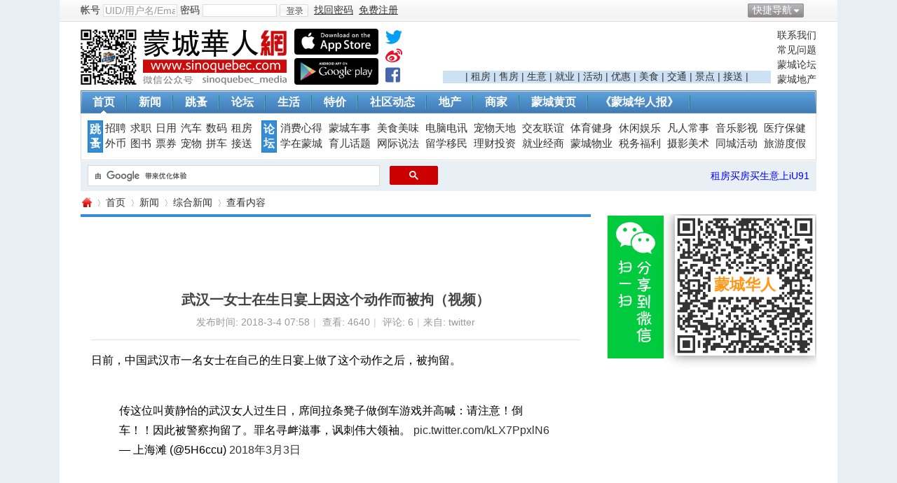

--- FILE ---
content_type: text/html; charset=utf-8
request_url: https://www.sinoquebec.com/article-86030-1.html
body_size: 16433
content:
<!DOCTYPE html PUBLIC "-//W3C//DTD XHTML 1.0 Transitional//EN" "https://www.w3.org/TR/xhtml1/DTD/xhtml1-transitional.dtd">
<html xmlns="https://www.w3.org/1999/xhtml">
<head>
<meta http-equiv="Content-Type" content="text/html; charset=utf-8" />
<title>武汉一女士在生日宴上因这个动作而被拘（视频）-综合新闻-蒙城华人网-蒙特利尔第一中文网-www.sinoquebec.com</title>

<meta name="keywords" content="武汉一女士在生日宴上因这个动作而被拘（视频） ,中国社会  " />
<meta name="description" content="日前，中国武汉市一名女士在自己的生日宴上做了这个动作之后，被拘留。 " />
<meta name="generator" content="Discuz! X3.1" />
<meta name="author" content="蒙城华人" />
<meta name="copyright" content="蒙城华人" />
<meta name="MSSmartTagsPreventParsing" content="True" />
<meta http-equiv="MSThemeCompatible" content="Yes" />
<!--<base href="https://www.sinoquebec.com/" !/>}-->
<base href="https://www.sinoquebec.com" /><link rel="stylesheet" type="text/css" href="data/cache/style_4_common.css?JFS" /><link rel="stylesheet" type="text/css" href="data/cache/style_4_portal_view.css?JFS" /><script type="text/javascript">var STYLEID = '4', STATICURL = 'static/', IMGDIR = './template/test999_city_13090901/999test_cn_img/common', VERHASH = 'JFS', charset = 'utf-8', discuz_uid = '0', cookiepre = '4Fcq_2132_', cookiedomain = '', cookiepath = '/', showusercard = '1', attackevasive = '0', disallowfloat = 'newthread', creditnotice = '1|威望|,2|金钱|,3|贡献|,4|加元|,5|才气|', defaultstyle = '', REPORTURL = 'aHR0cDovL3d3dy5zaW5vcXVlYmVjLmNvbS9hcnRpY2xlLTg2MDMwLTEuaHRtbA==', SITEURL = 'https://www.sinoquebec.com/', JSPATH = 'data/cache/', DYNAMICURL = '';</script>
<script src="data/cache/common.js?JFS" type="text/javascript"></script>
<meta name="application-name" content="蒙城华人网" />
<meta property="og:image" content="https://www.sinoquebec.com/data/attachment/portal/201803/04/075936qh48e6e6o6uxj8oe.jpg.thumb.jpg">
<meta property="image" content="https://www.sinoquebec.com/data/attachment/portal/201803/04/075936qh48e6e6o6uxj8oe.jpg.thumb.jpg">
<meta property="og:site_name" content="蒙城华人网" />
<meta property="site_name" content="蒙城华人网" />
  
<meta property="og:url" content="https://www.sinoquebec.com/article-86030-1.html" /> 
<meta property="url" content="https://www.sinoquebec.com/article-86030-1.html" /> 
 
<meta property="og:type" content="website" />
<meta property="type" content="website" />
<meta property="og:title" content="武汉一女士在生日宴上因这个动作而被拘（视频）-综合新闻-蒙城华人网-蒙特利尔第一中文网!">
<meta property="title" content="武汉一女士在生日宴上因这个动作而被拘（视频）-综合新闻-蒙城华人网-蒙特利尔第一中文网!">
<meta property="og:description" content="日前，中国武汉市一名女士在自己的生日宴上做了这个动作之后，被拘留。 ">

<script src="data/cache/portal.js?JFS" type="text/javascript"></script>
    <script language="JavaScript">function menuOver(ul){document.getElementById(ul).style.display="block"};function menuOut(ul){document.getElementById(ul).style.display="none"};function killErrors(){return true};window.onerror=killErrors;</script>
    <link rel="stylesheet" type="text/css" href="./template/test999_city_13090901/999test_cn_img/extend/css/t9.css" />

 
<link rel="canonical" href="https://www.sinoquebec.com/portal.php?mod=view&amp;aid=86030" />


</head>

<body id="nv_portal" class="pg_view"  onkeydown="if(event.keyCode==27) return false;"   oncontextmenu="return false;" onselectstart="return false;" style="user-select: none; -khtml-user-select: none; -moz-user-select: none;">


<div id="append_parent"></div><div id="ajaxwaitid"></div>
<div class="t9_top wpm">
<div id="toptb" class="cl">
<div class="wp">
<span class="y">     
                <a href="javascript:;" id="qmenu" onMouseOver="delayShow(this, function () {showMenu({'ctrlid':'qmenu','pos':'34!','ctrlclass':'a','duration':2});showForummenu(0);})">快捷导航</a>      <a id="switchblind" href="javascript:;" onClick="toggleBlind(this)" title="开启辅助访问" class="switchblind">开启辅助访问</a>

</span>
<span class="z"><script src="data/cache/logging.js?JFS" type="text/javascript"></script><!--22-->
<form method="post" autocomplete="off" id="lsform" action="https://www.sinoquebec.com/member.php?mod=logging&amp;action=login&amp;loginsubmit=yes&amp;infloat=yes&amp;lssubmit=yes" onsubmit="pwmd5('ls_password');return lsSubmit();">
<div class="t9_fastlg cl">
<span id="return_ls" style="display:none"></span>             
               <div class="t9_00 t9_03"><label for="ls_username">帐号</label></div>
<div class="t9_00 t9_04" onMouseOver="return menuOver('t9_p_04')" onMouseOut="return menuOut('t9_p_04')"><input type="text" name="username" id="ls_username" class="px vm xg1"  value="UID/用户名/Email" onfocus="if(this.value == 'UID/用户名/Email'){this.value = '';this.className = 'px vm';}" onblur="if(this.value == ''){this.value = 'UID/用户名/Email';this.className = 'px vm xg1';}" tabindex="901" />
                        <ul id="t9_p_04" style="display:none">
                    <div class="t9_09"><label for="ls_cookietime"><input type="checkbox" name="cookietime" id="ls_cookietime" class="pc" value="2592000" tabindex="903" />自动登录</label></div></ul>
                        </div>
                    <div class="t9_00 t9_05"><label for="ls_password">密码</label></div>
<div class="t9_00 t9_06" onMouseOver="return menuOver('t9_p_06')" onMouseOut="return menuOut('t9_p_06')"><input type="password" name="password" id="ls_password" class="px vm" autocomplete="off" tabindex="902" />
                    <ul id="t9_p_06" style="display:none"><div class="t9_00 t9_10"><a href="javascript:;" onclick="showWindow('login', 'member.php?mod=logging&action=login&viewlostpw=1')">找回密码</a></div></ul></div>
<div class="t9_00 t9_07"><button type="submit" class="pn vm" tabindex="904"><em>登录</em></button></div>
<a href="javascript:;" onclick="showWindow('login', 'member.php?mod=logging&action=login&viewlostpw=1')"><u>找回密码</u></a>
                    <div class="t9_00 t9_08">
                                        <a href="member.php?mod=sinoregister" ><u>免费注册</u></a>
                    </div>
<input type="hidden" name="quickforward" value="yes" />
<input type="hidden" name="handlekey" value="ls" />


</div>
</form>

<script src="data/cache/md5.js?JFS" type="text/javascript" reload="1"></script>
</span>                
                
</div>
</div>

<div id="qmenu_menu" class="p_pop blk" style="display: none;">
<div class="ptm pbw hm">
请 <a href="javascript:;" class="xi2" onclick="lsSubmit()"><strong>登录</strong></a> 后使用快捷导航<br />没有帐号？<a href="member.php?mod=sinoregister" class="xi2 xw1">免费注册</a>
</div>
<div id="fjump_menu" class="btda"></div></div>
<div id="hd">
<div class="wp">
<div class="hdc cl"><h2 style="width:490px;">
<div style="float:left;">
<a href="https://www.sinoquebec.com/" title="蒙城华人网"><img src="./template/test999_city_13090901/999test_cn_img/extend/logo.png" alt="蒙城华人网" border="0" /></a></div>
<div class="t9_1309111545L">
                    		<div class="app_1"><a href="https://itunes.apple.com/ca/app/meng-cheng-hua-ren/id1078746459?mt=8" target="_blank"><img src="/images/app_ios.png" width="120" border="0" title="下载 IOS App"></a> </div>
                    		<div class="app_2"><a href="https://play.google.com/store/search?q=蒙城华人&amp;c=apps" target="_blank"><img src="/images/app_android.png" width="120" border="0" title="下载 Android App"></a></div>
                    	</div>
                    	<!--
                    	<div style="padding-left:10px;float:left;">
<div style="margin-bottom: 3px;"><a target="_blank" href="https://www.twitter.com/sinoquebecmedia"><img src="./images/twitter.png" width="25" height="25"></a></div>
<div style="margin-bottom: 3px;"><a target="_blank" href="https://weibo.com/sinoquebec" target="_blank"><img src="./images/weibo.png" width="25" height="25"></a></div>
<div><a target="_blank" href="https://www.facebook.com/montrealsinoquebec"><img src="./images/facebook.png" width="25" height="25"></a></div>
                    	</div>
                    	-->
<div style="padding-left:10px;float:left;">
<div style="margin-bottom: 3px;"><a target="_blank" href="https://www.twitter.com/sinoquebecmedia"><svg aria-hidden="true" data-prefix="fab" data-icon="twitter" role="img" xmlns="http://www.w3.org/2000/svg" viewBox="0 0 512 512" class="svg-inline--fa fa-twitter fa-w-16" style="font-size:24px"><path fill="#039ff5" d="M459.37 151.716c.325 4.548.325 9.097.325 13.645 0 138.72-105.583 298.558-298.558 298.558-59.452 0-114.68-17.219-161.137-47.106 8.447.974 16.568 1.299 25.34 1.299 49.055 0 94.213-16.568 130.274-44.832-46.132-.975-84.792-31.188-98.112-72.772 6.498.974 12.995 1.624 19.818 1.624 9.421 0 18.843-1.3 27.614-3.573-48.081-9.747-84.143-51.98-84.143-102.985v-1.299c13.969 7.797 30.214 12.67 47.431 13.319-28.264-18.843-46.781-51.005-46.781-87.391 0-19.492 5.197-37.36 14.294-52.954 51.655 63.675 129.3 105.258 216.365 109.807-1.624-7.797-2.599-15.918-2.599-24.04 0-57.828 46.782-104.934 104.934-104.934 30.213 0 57.502 12.67 76.67 33.137 23.715-4.548 46.456-13.32 66.599-25.34-7.798 24.366-24.366 44.833-46.132 57.827 21.117-2.273 41.584-8.122 60.426-16.243-14.292 20.791-32.161 39.308-52.628 54.253z" class=""></path></svg></a></div>
<div style="margin-bottom: 3px;"><a target="_blank" href="https://weibo.com/sinoquebec"><svg aria-hidden="true" data-prefix="fab" data-icon="weibo" role="img" xmlns="http://www.w3.org/2000/svg" viewBox="0 0 512 512" class="svg-inline--fa fa-weibo fa-w-16" style="font-size:24px"><path fill="#e90f25" d="M407 177.6c7.6-24-13.4-46.8-37.4-41.7-22 4.8-28.8-28.1-7.1-32.8 50.1-10.9 92.3 37.1 76.5 84.8-6.8 21.2-38.8 10.8-32-10.3zM214.8 446.7C108.5 446.7 0 395.3 0 310.4c0-44.3 28-95.4 76.3-143.7C176 67 279.5 65.8 249.9 161c-4 13.1 12.3 5.7 12.3 6 79.5-33.6 140.5-16.8 114 51.4-3.7 9.4 1.1 10.9 8.3 13.1 135.7 42.3 34.8 215.2-169.7 215.2zm143.7-146.3c-5.4-55.7-78.5-94-163.4-85.7-84.8 8.6-148.8 60.3-143.4 116s78.5 94 163.4 85.7c84.8-8.6 148.8-60.3 143.4-116zM347.9 35.1c-25.9 5.6-16.8 43.7 8.3 38.3 72.3-15.2 134.8 52.8 111.7 124-7.4 24.2 29.1 37 37.4 12 31.9-99.8-55.1-195.9-157.4-174.3zm-78.5 311c-17.1 38.8-66.8 60-109.1 46.3-40.8-13.1-58-53.4-40.3-89.7 17.7-35.4 63.1-55.4 103.4-45.1 42 10.8 63.1 50.2 46 88.5zm-86.3-30c-12.9-5.4-30 .3-38 12.9-8.3 12.9-4.3 28 8.6 34 13.1 6 30.8.3 39.1-12.9 8-13.1 3.7-28.3-9.7-34zm32.6-13.4c-5.1-1.7-11.4.6-14.3 5.4-2.9 5.1-1.4 10.6 3.7 12.9 5.1 2 11.7-.3 14.6-5.4 2.8-5.2 1.1-10.9-4-12.9z" class=""></path></svg></a></div>
<div><a target="_blank" href="https://www.facebook.com/montrealsinoquebec"><svg aria-hidden="true" data-prefix="fab" data-icon="facebook-square" role="img" xmlns="http://www.w3.org/2000/svg" viewBox="0 0 448 512" class="svg-inline--fa fa-facebook-square fa-w-14" style="font-size:24px"><path fill="#4565ac" d="M448 80v352c0 26.5-21.5 48-48 48h-85.3V302.8h60.6l8.7-67.6h-69.3V192c0-19.6 5.4-32.9 33.5-32.9H384V98.7c-6.2-.8-27.4-2.7-52.2-2.7-51.6 0-87 31.5-87 89.4v49.9H184v67.6h60.9V480H48c-26.5 0-48-21.5-48-48V80c0-26.5 21.5-48 48-48h352c26.5 0 48 21.5 48 48z" class=""></path></svg></a></div>
                    	</div>                    	

</h2>
                    <div class="t9_1309111544">
                    
                    <div class="t9_1309111545">
                    <a href="/forum.php?mod=viewthread&tid=619034" >联系我们</a><a href="/forum.php?mod=forumdisplay&fid=108" >常见问题</a><a href="/forum.php" >蒙城论坛</a><a href="https://www.iu91.com" target="_blank" >蒙城地产</a></div>
                    <div class="t9_1309111546">                    

<script src="//pagead2.googlesyndication.com/pagead/js/adsbygoogle.js" type="text/javascript"></script>
<ins class="adsbygoogle"
 style="display:inline-block;width:468px;height:60px"
 data-ad-client="ca-pub-8749406658935505"
 data-ad-slot="1756556158"></ins>
<script>
(adsbygoogle = window.adsbygoogle || []).push({});
</script>


<div style="background: #cce1f3;">| 
<a target="_blank" href="https://www.iu91.com/rs/rent/">租房</a> | 
<a target="_blank" href="https://www.iu91.com/rs/sale/">售房</a> | 
<a target="_blank" href="https://www.iu91.com/rs/sale/biz">生意</a> | 
<a target="_blank" href="forum.php?mod=forumdisplay&amp;fid=55">就业</a> | 
<a target="_blank" href="portal.php?mod=list&amp;catid=79">活动</a> | 
<a target="_blank" href="portal.php?mod=list&amp;catid=78">优惠</a> | 
<a target="_blank" href="portal.php?mod=list&amp;catid=8">美食</a> | 
<a target="_blank" href="portal.php?mod=list&amp;catid=15">交通</a> | 
<a target="_blank" href="portal.php?mod=list&amp;catid=88">景点</a> | 
<a target="_blank" href="forum.php?mod=forumdisplay&amp;fid=134&amp;filter=typeid&amp;typeid=155&amp;sortid=8">接送</a> |
</div>
                    </div>
                    </div>				
</div>
<div id="nv"><div class="t9_nv_c"><div class="t9_nv_l"><div class="t9_nv_r">
<ul><li class="a" id="mn_Nfbf7" ><a href="https://www.sinoquebec.com/" hidefocus="true"  >首页</a></li><li id="mn_Nc04d" ><a href="https://www.sinoquebec.com/portal.php?mod=list&catid=1" hidefocus="true"  >新闻</a></li><li id="mn_F70" ><a href="https://www.sinoquebec.com/forum.php?mod=forumdisplay&fid=70" hidefocus="true"  >跳蚤</a></li><li id="mn_Ncdb9" ><a href="https://www.sinoquebec.com/forum.php" hidefocus="true"  >论坛</a></li><li id="mn_Nfb17" ><a href="https://www.sinoquebec.com/portal.php?mod=list&catid=6" hidefocus="true"  >生活</a></li><li id="mn_N36f7" ><a href="https://www.sinoquebec.com/portal.php?mod=list&catid=78" hidefocus="true"  >特价</a></li><li id="mn_N78cb" ><a href="https://www.sinoquebec.com/portal.php?mod=list&catid=20" hidefocus="true"  >社区动态</a></li><li id="mn_N22aa" ><a href="https://www.iu91.com/QC" hidefocus="true" target="_blank"  >地产</a></li><li id="mn_Ne385" ><a href="https://www.sinoquebec.com/business" hidefocus="true" title="蒙城品牌 － 汇聚蒙城商家信息"  >商家<span>蒙城品牌 － 汇聚蒙城商家信息</span></a></li><li id="mn_N8d75" ><a href="https://www.sinoquebec.com/411" hidefocus="true" title="蒙城411"  >蒙城黄页<span>蒙城411</span></a></li><li id="mn_N9169" ><a href="https://www.sinoquebec.com/portal.php?mod=topic&topicid=17" hidefocus="true"  >《蒙城华人报》</a></li></ul>
</div></div></div></div>	
<div class="p_pop h_pop" id="mn_userapp_menu" style="display: none"></div><div id="mu" class="cl">
</div>

</div>
</div>

<script src="source/plugin/tshuz_jquery/jquery.min.js" type="text/javascript"></script><script type="">var dzJq = $.noConflict(); </script>        </div>

<div id="wp" class="wp wpm">
<div class="t9_nav">
<div class="t9_nav_n">
<!--导航开始-->
<dl class="t9_01">
<dt><a href="/forum.php?gid=70">跳蚤</a></dt>
<dd><a href="/forum.php?mod=forumdisplay&amp;fid=55">招聘</a></dd>
<dd><a href="/forum.php?mod=forumdisplay&amp;fid=99">求职</a></dd>
<dd><a href="/forum.php?mod=forumdisplay&amp;fid=71">日用</a></dd>
<dd><a href="/forum.php?mod=forumdisplay&amp;fid=103">汽车</a></dd>
<dd><a href="/forum.php?mod=forumdisplay&amp;fid=74">数码</a></dd>
<dd><a href="https://www.iu91.com/rs/rent/" target="_blank">租房</a></dd>

<dd><a href="/forum.php?mod=forumdisplay&amp;fid=75">外币</a></dd>
<dd><a href="/forum.php?mod=forumdisplay&amp;fid=217">图书</a></dd>
<dd><a href="/forum.php?mod=forumdisplay&amp;fid=216">票券</a></dd>
<dd><a href="/forum.php?mod=forumdisplay&amp;fid=73&amp;filter=typeid&amp;typeid=37">宠物</a></dd>
<dd><a href="/forum.php?mod=forumdisplay&amp;fid=227">拼车</a></dd>
<dd><a href="/forum.php?mod=forumdisplay&amp;fid=134&amp;filter=typeid&amp;typeid=155&amp;sortid=8">接送</a></dd>
<div class="t9_cle"></div>
</dl>

<dl class="t9_03 t9_no" style="width:785px;">
<dt><a href="/forum.php">论坛</a></dt>
<dd><a href="/forum.php?mod=forumdisplay&amp;fid=46">消费心得</a></dd>
<dd><a href="/forum.php?mod=forumdisplay&amp;fid=50">蒙城车事</a></dd>
<dd><a href="/forum.php?mod=forumdisplay&amp;fid=49">美食美味</a></dd>
<dd><a href="/forum.php?mod=forumdisplay&amp;fid=47">电脑电讯</a></dd>
<dd><a href="/forum.php?mod=forumdisplay&amp;fid=59">宠物天地</a></dd>
<dd><a href="/forum.php?mod=forumdisplay&amp;fid=53">交友联谊</a></dd>
<dd><a href="/forum.php?mod=forumdisplay&amp;fid=62">体育健身</a></dd>
<dd><a href="/forum.php?mod=forumdisplay&amp;fid=90">休闲娱乐</a></dd>
<dd><a href="/forum.php?mod=forumdisplay&amp;fid=65">凡人常事</a></dd>
<dd><a href="/forum.php?mod=forumdisplay&amp;fid=61">音乐影视</a></dd>
<dd><a href="/forum.php?mod=forumdisplay&amp;fid=48">医疗保健</a></dd>

<dd><a href="/forum.php?mod=forumdisplay&amp;fid=88">学在蒙城</a></dd>
<dd><a href="/forum.php?mod=forumdisplay&amp;fid=54">育儿话题</a></dd>
<dd><a href="/forum.php?mod=forumdisplay&amp;fid=52">网际说法</a></dd>
<dd><a href="/forum.php?mod=forumdisplay&amp;fid=66">留学移民</a></dd>
<dd><a href="/forum.php?mod=forumdisplay&amp;fid=40">理财投资</a></dd> 
<dd><a href="/forum.php?mod=forumdisplay&amp;fid=2">就业经商</a></dd>
<dd><a href="/forum.php?mod=forumdisplay&amp;fid=87">蒙城物业</a></dd>
<dd><a href="/forum.php?mod=forumdisplay&amp;fid=51">税务福利</a></dd>
<dd><a href="/forum.php?mod=forumdisplay&amp;fid=56">摄影美术</a></dd>
<dd><a href="/forum.php?mod=forumdisplay&amp;fid=81">同城活动</a></dd>
<dd><a href="/forum.php?mod=forumdisplay&amp;fid=57">旅游度假</a></dd>
<div class="t9_cle"></div>
</dl>
</div>
</div>
<!--导航结束--><div id="scbar" class="cl">
<div style="width:500px;float:left;margin-left:10px;padding-top:6px">
<script>
(function() {
var cx = '004731993659462519646:n9spd9jmphy';
var gcse = document.createElement('script');
gcse.type = 'text/javascript';
gcse.async = true;
gcse.src = 'https://cse.google.com/cse.js?cx=' + cx;
var s = document.getElementsByTagName('script')[0];
s.parentNode.insertBefore(gcse, s);
})();
</script>
<gcse:searchbox-only resultsUrl="https://www.sinoquebec.com/portal.php?mod=topic&amp;topicid=27" googleSearchFrameWidth="400"></gcse:searchbox-only>
</div>


<div style="float:right;margin-right:10px;"> 

<span style="padding-left:8px;"><a href="https://www.iu91.com/QC" target="_blank"><font color="blue">租房买房买生意上iU91</font></a> </span>
</div>
</div>
<ul id="scbar_type_menu" class="p_pop" style="display: none;"><li><a href="javascript:;" rel="article">文章</a></li><li><a href="javascript:;" rel="forum" class="curtype">帖子</a></li><li><a href="javascript:;" rel="group">群组</a></li><li><a href="javascript:;" rel="user">用户</a></li></ul>
<script type="text/javascript">
initSearchmenu('scbar', '');
</script>
<script src="data/cache/forum_viewthread.js?JFS" type="text/javascript"></script>
<script type="text/javascript">zoomstatus = parseInt(1), imagemaxwidth = '650', aimgcount = new Array();</script>
<div id="pt" class="bm cl">
<div class="z">
<a href="/" class="nvhm" title="首页">蒙城华人网</a> <em>&rsaquo;</em>
<a href="/">首页</a> <em>&rsaquo;</em><a href="https://www.sinoquebec.com/portal.php?mod=list&catid=1">新闻</a><em>&rsaquo;</em>
<a href="https://www.sinoquebec.com/portal.php?mod=list&catid=4">综合新闻</a> <em>&rsaquo;</em>
查看内容
</div>
</div>

<style id="diy_style" type="text/css">#framer3fXXf {  margin-top:10px !important;}#framejxGxbu {  margin-top:10px !important;}#frameWDDZO4 {  margin-top:20px !important;}</style>
<div class="wp">
</div>
<div class="wp">
<!--[diy=diy1]--><div id="diy1" class="area"></div><!--[/diy]-->

<div id="ct" class="ct2 wp cl">
<div class="mn">
<div class="bm vw">
<!--[diy=diysummarytop]--><div id="diysummarytop" class="area"><div id="frameuMsmd9" class="frame move-span cl frame-1"><div id="frameuMsmd9_left" class="column frame-1-c"><div id="frameuMsmd9_left_temp" class="move-span temp"></div><div id="portal_block_1676" class="block move-span"><div id="portal_block_1676_content" class="dxb_bc"><div class="portal_block_summary"><script async src="//pagead2.googlesyndication.com/pagead/js/adsbygoogle.js"></script>
<ins class="adsbygoogle"
     style="display:inline-block;width:728px;height:90px"
     data-ad-client="ca-pub-3232369832312523"
     data-ad-slot="7735482132"></ins>
<script>
(adsbygoogle = window.adsbygoogle || []).push({});
</script></div></div></div></div></div></div><!--[/diy]-->
<div class="h hm">
<h1 class="ph">武汉一女士在生日宴上因这个动作而被拘（视频） </h1>
<p class="xg1">
发布时间: 2018-3-4 07:58<span class="pipe">|</span>
查看: <em id="_viewnum">4640</em><span class="pipe">|</span>
评论: <a href="/portal.php?mod=comment&id=86030&idtype=aid" title="查看全部评论"><em id="_commentnum">6</em></a><span class="pipe">|</span>来自: twitter</p>
</div>
<!--
<div style="margin:0 0 10px 0;height: 90px;">
<a href="https://www.sinoquebec.com/article-121706-1.html"><img src="/CCED/news/duolunduo.gif?v=2" style="border:1px solid #000"  width="726" height="88"></a>
</div>
<div style="margin:0 0 10px 0;height: 90px;">
   <a href="https://www.oconsommateurs.com/?___store=english" target="_blank"><img src="/CCED/homepage/O_728.jpg" width="728" height="90"></a>
</div>
-->



<!--[diy=diysummarybottom]--><div id="diysummarybottom" class="area"></div><!--[/diy]-->

<div class="d">

<!--[diy=diycontenttop]--><div id="diycontenttop" class="area"></div><!--[/diy]-->

<table cellpadding="0" cellspacing="0" class="vwtb"><tr><td id="article_content"><!DOCTYPE html PUBLIC "-//W3C//DTD HTML 4.0 Transitional//EN" "http://www.w3.org/TR/REC-html40/loose.dtd">
<?xml encoding="utf-8" ?><html><body><p>&#26085;&#21069;&#65292;&#20013;&#22269;&#27494;&#27721;&#24066;&#19968;&#21517;&#22899;&#22763;&#22312;&#33258;&#24049;&#30340;&#29983;&#26085;&#23476;&#19978;&#20570;&#20102;&#36825;&#20010;&#21160;&#20316;&#20043;&#21518;&#65292;&#34987;&#25304;&#30041;&#12290;</p><div><br></div><blockquote class="twitter-tweet" data-lang="zh-cn"><p lang="zh" dir="ltr">&#20256;&#36825;&#20301;&#21483;&#40644;&#38745;&#24609;&#30340;&#27494;&#27721;&#22899;&#20154;&#36807;&#29983;&#26085;&#65292;&#24109;&#38388;&#25289;&#26465;&#20979;&#23376;&#20570;&#20498;&#36710;&#28216;&#25103;&#24182;&#39640;&#21898;&#65306;&#35831;&#27880;&#24847;&#65281;&#20498;&#36710;&#65281;&#65281;&#22240;&#27492;&#34987;&#35686;&#23519;&#25304;&#30041;&#20102;&#12290;&#32618;&#21517;&#23547;&#34885;&#28363;&#20107;&#65292;&#35773;&#21050;&#20255;&#22823;&#39046;&#34966;&#12290; <a href="https://t.co/kLX7PpxlN6">pic.twitter.com/kLX7PpxlN6</a></p>&mdash; &#19978;&#28023;&#28393; (@5H6ccu) <a href="https://twitter.com/5H6ccu/status/970049530673512448?ref_src=twsrc%5Etfw">2018&#24180;3&#26376;3&#26085;</a></blockquote>
<script async="" src="https://platform.twitter.com/widgets.js" charset="utf-8"></script>
<div><br></div></body></html>

</td></tr></table>

<!--[diy=diycontentbottom]--><div id="diycontentbottom" class="area"></div><!--[/diy]-->

<script src="data/cache/home.js?JFS" type="text/javascript"></script>
<div id="click_div"><table cellpadding="0" cellspacing="0" class="atd">
<tr></tr>
</table>
<script type="text/javascript">
function errorhandle_clickhandle(message, values) {
if(values['id']) {
showCreditPrompt();
show_click(values['idtype'], values['id'], values['clickid']);
}
}
</script>

</div>


<!--[diy=diycontentclickbottom]--><div id="diycontentclickbottom" class="area"></div><!--[/diy]-->
</div>
<div id="test_HH" style="display:none;">


</div>

<script src="//pagead2.googlesyndication.com/pagead/js/adsbygoogle.js" type="text/javascript"></script>
<!-- 新闻底部 -->
<ins class="adsbygoogle"
     style="display:inline-block;width:728px;height:90px"
     data-ad-client="ca-pub-8749406658935505"
     data-ad-slot="1304173597"></ins>
<script>
(adsbygoogle = window.adsbygoogle || []).push({});
</script>




<div class="o"><b>标签:</b> <a href="/search.php?mod=portal&srchtxt=中国社会&searchsubmit=yes" target="_blank">中国社会</a>  </div>

<div class="o cl ptm pbm">
<a href="https://www.sinoquebec.com/home.php?mod=spacecp&amp;ac=favorite&amp;type=article&amp;id=86030&amp;handlekey=favoritearticlehk_86030" rel="nofollow noopener noreferrer" id="a_favorite" onclick="showWindow(this.id, this.href, 'get', 0);" class="oshr ofav">收藏</a>
<a href="https://www.sinoquebec.com/home.php?mod=spacecp&amp;ac=share&amp;type=article&amp;id=86030&amp;handlekey=sharearticlehk_86030" rel="nofollow noopener noreferrer" id="a_share" onclick="showWindow(this.id, this.href, 'get', 0);" class="oshr">分享</a>
<a href="https://www.sinoquebec.com/misc.php?mod=invite&amp;action=article&amp;id=86030"  rel="nofollow noopener noreferrer" id="a_invite" onclick="showWindow('invite', this.href, 'get', 0);" class="oshr oivt">邀请</a>
<!-- 去掉转发功能以防止邮件服务器被滥用
-->
</div>
<div class="pren pbm cl" style="font-size:14px;">
<em class="list_left" style="width:345px;">上一篇：<a href="/portal.php?mod=view&aid=86027">大蒜防癌又杀菌？这3种人吃蒜是没病找病！是你吗？</a></em><em class="list_right" style="width:345px;">下一篇：<a href="/portal.php?mod=view&aid=86037">欧洲真的被冻坏了！！！已有 55 人死亡</a></em></div>
</div>

<div style="margin:0 10px;"><div class="plc otherview cl" style="border-bottom: 4px solid #d40002;"><h2 class="text-overflow b_p " style="border-top: 4px solid #d40002;font-size: 18px;padding: 5px;" ><a href="/portal.php?mod=list&catid=6">蒙城生活</a></h2><div class="module cl ml" style="margin-left: 5px;"><ul class="pic"><li style="width: 165px;height:140px;padding:0;font-size:13px;text-align:left;margin-bottom:10px;"><a href="/portal.php?mod=view&aid=41125"><img src="/data/attachment/forum/201410/31/141211yjrxjho616jj6jxt.jpg" style="width:165px;height:100px" alt="灵感来自英式菜系的餐馆 Maison Publique" /></a><div class="articletitle" style="margin-top:5px;"><a href="/portal.php?mod=view&aid=41125" title="灵感来自英式菜系的餐馆 Maison Publique" target="_blank">灵感来自英式菜系的餐馆 Maison Publique</a></div><li><li style="width: 165px;height:140px;padding:0;font-size:13px;text-align:left;margin-bottom:10px;"><a href="/portal.php?mod=view&aid=96586"><img src="/data/attachment/portal/201810/20/075710d483pis81rx31t8s.jpg" style="width:165px;height:100px" alt="Costco礼卡 神秘折扣行家才知" /></a><div class="articletitle" style="margin-top:5px;"><a href="/portal.php?mod=view&aid=96586" title="Costco礼卡 神秘折扣行家才知" target="_blank">Costco礼卡 神秘折扣行家才知</a></div><li><li style="width: 165px;height:140px;padding:0;font-size:13px;text-align:left;margin-bottom:10px;"><a href="/portal.php?mod=view&aid=74333"><img src="/data/attachment/portal/201705/29/105337q1k6yy75j1ywta1v.jpg" style="width:165px;height:100px" alt="蒙特利尔最好吃的芝士蛋糕和巧克力在哪里" /></a><div class="articletitle" style="margin-top:5px;"><a href="/portal.php?mod=view&aid=74333" title="蒙特利尔最好吃的芝士蛋糕和巧克力在哪里" target="_blank">蒙特利尔最好吃的芝士蛋糕和巧克力在哪里</a></div><li><li style="width: 165px;height:140px;padding:0;font-size:13px;text-align:left;margin-bottom:10px;"><a href="/portal.php?mod=view&aid=68871"><img src="/data/attachment/portal/201612/21/164135s1o7zonnzdl1nzn1.jpg" style="width:165px;height:100px" alt="Boxing Day购物大战在即 买什么比黑五还划算？" /></a><div class="articletitle" style="margin-top:5px;"><a href="/portal.php?mod=view&aid=68871" title="Boxing Day购物大战在即 买什么比黑五还划算？" target="_blank">Boxing Day购物大战在即 买什么比黑五还划算？</a></div><li><li style="width: 165px;height:140px;padding:0;font-size:13px;text-align:left;margin-bottom:10px;"><a href="/portal.php?mod=view&aid=61143"><img src="/data/attachment/portal/201605/07/162051c13bhquyu1d37slp.jpg" style="width:165px;height:100px" alt="到星巴克喝咖啡的6个省钱窍门" /></a><div class="articletitle" style="margin-top:5px;"><a href="/portal.php?mod=view&aid=61143" title="到星巴克喝咖啡的6个省钱窍门" target="_blank">到星巴克喝咖啡的6个省钱窍门</a></div><li><li style="width: 165px;height:140px;padding:0;font-size:13px;text-align:left;margin-bottom:10px;"><a href="/portal.php?mod=view&aid=84740"><img src="/data/attachment/portal/201802/03/210815qeh4h20fgb2dzik8.jpg" style="width:165px;height:100px" alt="你知道从美国购物寄到加拿大要交多少关税吗" /></a><div class="articletitle" style="margin-top:5px;"><a href="/portal.php?mod=view&aid=84740" title="你知道从美国购物寄到加拿大要交多少关税吗" target="_blank">你知道从美国购物寄到加拿大要交多少关税吗</a></div><li><li style="width: 165px;height:140px;padding:0;font-size:13px;text-align:left;margin-bottom:10px;"><a href="/portal.php?mod=view&aid=99638"><img src="/data/attachment/portal/201812/22/092004e5m0zd1u5210u500.jpg" style="width:165px;height:100px" alt="蒙特利尔老港意大利餐馆Salumi Vino" /></a><div class="articletitle" style="margin-top:5px;"><a href="/portal.php?mod=view&aid=99638" title="蒙特利尔老港意大利餐馆Salumi Vino" target="_blank">蒙特利尔老港意大利餐馆Salumi Vino</a></div><li><li style="width: 165px;height:140px;padding:0;font-size:13px;text-align:left;margin-bottom:10px;"><a href="/portal.php?mod=view&aid=95881"><img src="/data/attachment/portal/201810/04/093740h0u002tsjlp0gsul.png" style="width:165px;height:100px" alt="宜家推出最新素食热狗 仅售0.75元" /></a><div class="articletitle" style="margin-top:5px;"><a href="/portal.php?mod=view&aid=95881" title="宜家推出最新素食热狗 仅售0.75元" target="_blank">宜家推出最新素食热狗 仅售0.75元</a></div><li></ul></div></div></div>
<!--[diy=diycontentrelatetop]--><div id="diycontentrelatetop" class="area"></div><!--[/diy]--><!--[diy=diycontentrelate]--><div id="diycontentrelate" class="area"></div><!--[/diy]-->
<a name="comment_anchor"></a>
<div id="comment" class="bm" style="background:#e9f1f9;margin: 0px 10px 20px 10px;">
<div class="bm_h cl">
<a href="javascript:;" class="y xi2" onclick="location.href=location.href.replace(/(\#.*)/, '')+'#cform';$('message').focus();return false;">发表评论</a>
<h3 style="font-size:18px;">最新评论</h3> 
</div>
<div id="comment_ul" class="bm_c" style="line-height:25px;"><a name="comment_anchor_18360"></a>
<dl id="comment_18360_li" class="ptm pbm bbda cl">
<dt class="mbm">
<span class="y xw0 xi2">
<a href="javascript:;" onclick="portal_comment_requote(18360, '86030');">引用</a> </span>
<a href="https://www.sinoquebec.com/space-uid-181167.html" class="xi2 xw1" c="1">到处闲逛</a>
<span class="xg1 xw0">2018-3-5 08:40</span>
</dt>
<dd>第一，修改任期制，绝对是历史的倒退，类似袁世凯复辟。<br />
第二，此条消息，从国外各大网站均没有搜道。另外请注意，中国没有推特，……</dd>
</dl><a name="comment_anchor_18358"></a>
<dl id="comment_18358_li" class="ptm pbm bbda cl">
<dt class="mbm">
<span class="y xw0 xi2">
<a href="javascript:;" onclick="portal_comment_requote(18358, '86030');">引用</a> </span>
<a href="https://www.sinoquebec.com/space-uid-79864.html" class="xi2 xw1" c="1">souslapluie</a>
<span class="xg1 xw0">2018-3-4 23:20</span>
</dt>
<dd>呵呵，一个拥有多少亿家产的领袖、共产党员，在中国这种经济水平下，送他四个字：绝 不 干 净<br />
有人说男人现女像是有福的，这应该是说品行起码端正的人吧？对于习这种人，就不可以了，更确切的说法叫 ”阴“，或者叫”妖“，也可以叫魑魅魍魉，就是那种专门迷惑人的妖孽。</dd>
</dl><a name="comment_anchor_18357"></a>
<dl id="comment_18357_li" class="ptm pbm bbda cl">
<dt class="mbm">
<span class="y xw0 xi2">
<a href="javascript:;" onclick="portal_comment_requote(18357, '86030');">引用</a> </span>
<a href="https://www.sinoquebec.com/space-uid-79864.html" class="xi2 xw1" c="1">souslapluie</a>
<span class="xg1 xw0">2018-3-4 23:14</span>
</dt>
<dd>说“车震倒车请注意”可能就不会因为政治原因被拘了。<br />
<br />
<br />
<br />
可能会因涉黄被拘。哈哈，一个动不动就是官二代和裸女因车祸曝光的党。。。。。说它们 什么好呢？叫共震党吧！！！</dd>
</dl><a name="comment_anchor_18346"></a>
<dl id="comment_18346_li" class="ptm pbm bbda cl">
<dt class="mbm">
<span class="y xw0 xi2">
<a href="javascript:;" onclick="portal_comment_requote(18346, '86030');">引用</a> </span>
<a href="https://www.sinoquebec.com/space-uid-67576.html" class="xi2 xw1" c="1">lysyu</a>
<span class="xg1 xw0">2018-3-4 22:23</span>
</dt>
<dd><div class="quote"><blockquote>NICOLASJJYY: 我孩子也这么玩的，我会不会被逮捕？</blockquote></div>不会，会抓你孩子。</dd>
</dl><a name="comment_anchor_18341"></a>
<dl id="comment_18341_li" class="ptm pbm bbda cl">
<dt class="mbm">
<span class="y xw0 xi2">
<a href="javascript:;" onclick="portal_comment_requote(18341, '86030');">引用</a> </span>
<a href="https://www.sinoquebec.com/space-uid-1734.html" class="xi2 xw1" c="1">sz</a>
<span class="xg1 xw0">2018-3-4 15:56</span>
</dt>
<dd>草木皆兵了</dd>
</dl><a name="comment_anchor_18330"></a>
<dl id="comment_18330_li" class="ptm pbm bbda cl">
<dt class="mbm">
<span class="y xw0 xi2">
<a href="javascript:;" onclick="portal_comment_requote(18330, '86030');">引用</a> </span>
<a href="https://www.sinoquebec.com/space-uid-173756.html" class="xi2 xw1" c="1">NICOLASJJYY</a>
<span class="xg1 xw0">2018-3-4 10:27</span>
</dt>
<dd>我孩子也这么玩的，我会不会被逮捕？</dd>
</dl><p class="ptm pbm"><a href="https://www.sinoquebec.com/portal.php?mod=comment&id=86030&idtype=aid" class="xi2">查看全部评论(<em id="_commentnum">6</em>)</a></p><form id="cform" name="cform" action="/member.php?mod=logging&amp;action=login&amp;referer=/portal.php?mod=view%26aid=86030%23comment_anchor" method="post" autocomplete="off">
<p class="ptn"><button type="submit" name="commentsubmit_btn" id="commentsubmit_btn" value="true" class="pn"><strong>请先登录，再发表评论</strong></button></p>
</form>
</div>
</div>
<!--[diy=diycontentcomment]--><div id="diycontentcomment" class="area"></div><!--[/diy]-->


        <div class="bm zn-mianze">免责声明：本文仅代表作者个人观点，与蒙城华人网无关。其原创性以及文中陈述文字和内容未经本站证实，对本文以及其中全部或者部分内容、文字的真实性、完整性、及时性本站不作任何保证或承诺，请读者仅作参考，并请自行核实相关内容。如发现稿件侵权，或作者不愿在蒙城华人网发布文章，请版权拥有者通知蒙城华人网处理。</div>

</div>
<div class="sd pph">



<iframe src="/CCED/qrcode/qrcode_news_portal.php?aid=86030&amp;uuid=0" height="220" frameborder="0" width="300" scrolling="no"></iframe>
<div>
<script src="//pagead2.googlesyndication.com/pagead/js/adsbygoogle.js" type="text/javascript"></script>
<!-- 新闻内容-300x250 -->
<ins class="adsbygoogle"
 style="display:inline-block;width:300px;height:250px"
 data-ad-client="ca-pub-3232369832312523"
 data-ad-slot="6910251663"></ins>
<script>
(adsbygoogle = window.adsbygoogle || []).push({});
</script>		
</div>



<div><img src="/CCED/wechat/wechat.png" style="width:300px;height:190px;margin:15px 0;"></div>
<div class="t9_1212011510">
<div class="title">
<span>▌相关阅读</span>
</div>
<div class="t9_ulli">
<ul id="raid_div"><input type="hidden" value="0" />
<li><a href="/portal.php?mod=view&aid=93325">多家鸭脖店成卖淫窝点失足女均未满18周岁</a></li>
<input type="hidden" value="1" />
<li><a href="/portal.php?mod=view&aid=192067">中国多起涉及特权的丑闻接连曝光 网民愤怒</a></li>
<input type="hidden" value="2" />
<li><a href="/portal.php?mod=view&aid=104988">热传：西安女子买新奔驰漏油座在车顶上哭诉维权（视频）</a></li>
<input type="hidden" value="3" />
<li><a href="/portal.php?mod=view&aid=135334">中国疾病预防控制中心主任高福罕见承认中国疫苗效力低</a></li>
<input type="hidden" value="4" />
<li><a href="/portal.php?mod=view&aid=123418">法新社：中国学校发生持刀攻击造成39人伤</a></li>
<input type="hidden" value="5" />
<li><a href="/portal.php?mod=view&aid=113369">开了挂的河南刀客 两把长刀追砍警察 终被击毙(视频)</a></li>
<input type="hidden" value="6" />
<li><a href="/portal.php?mod=view&aid=192582">装上班以维持颜面的中国年轻人</a></li>
<input type="hidden" value="7" />
<li><a href="/portal.php?mod=view&aid=113133">男子拿12瓶茅台酒请客 被服务员悄悄装进裤裆(视频)</a></li>
<input type="hidden" value="8" />
<li><a href="/portal.php?mod=view&aid=158950">你曾经是这样被忽悠的：打一针中国疫苗25万（视频）</a></li>
<input type="hidden" value="9" />
<li><a href="/portal.php?mod=view&aid=109280">吉林水上乐园冲浪变“海啸”!场面有点吓人（视频）</a></li>
<input type="hidden" value="10" />
<li><a href="/portal.php?mod=view&aid=93556">礼崩乐坏！中国佛教协会会长涉性侵多名女弟子 数亿人关注</a></li>
<input type="hidden" value="11" />
<li><a href="/portal.php?mod=view&aid=111040">迪士尼允许自带食物后垃圾遍地!这黑锅到底该谁背?</a></li>
<div class="t9_cle"></div>
</ul>
</div>
</div>

<div class="drag">
<!--[diy=diyrighttop]--><div id="diyrighttop" class="area"><div id="frameuC7p3x" class="frame move-span cl frame-1"><div id="frameuC7p3x_left" class="column frame-1-c"><div id="frameuC7p3x_left_temp" class="move-span temp"></div><div id="portal_block_1681" class="block move-span"><div id="portal_block_1681_content" class="dxb_bc"><div class="portal_block_summary"><script async src="//pagead2.googlesyndication.com/pagead/js/adsbygoogle.js"></script>
<!-- 新闻内容 -->
<ins class="adsbygoogle"
     style="display:inline-block;width:300px;height:250px"
     data-ad-client="ca-pub-8749406658935505"
     data-ad-slot="8259271593"></ins>
<script>
(adsbygoogle = window.adsbygoogle || []).push({});
</script></div></div></div></div></div></div><!--[/diy]-->
</div>

<div class="t9_1202211611">
<div class="t9_1303131214"><!--[diy=t9_1303131214]--><div id="t9_1303131214" class="area"><div id="frameWDDZO4" class=" frame move-span cl frame-1"><div class="title frame-title"><span class="titletext"><a href="https://www.sinoquebec.com/portal.php?mod=list&amp;catid=1" target="_blank" style="color:rgb(0, 0, 0) !important;">▌即时新闻</a></span></div><div id="frameWDDZO4_left" class="column frame-1-c"><div id="frameWDDZO4_left_temp" class="move-span temp"></div><div id="portal_block_1677" class="block move-span"><div id="portal_block_1677_content" class="dxb_bc"><div class="t9_dl"><dl>
<dd class="m"><a href="/portal.php?mod=view&aid=198285" target="_blank"><img src="/data/attachment/block/d4/d40c4c10d4a39bfa3b2302628c2bcd05.jpg" width="100" height="70" alt="加拿大不会支付10亿元「和平委员会」永久会员费" onerror="this.onerror=null;this.src='/images/noimage.jpg'"/></a></dd>
<dt><a href="/portal.php?mod=view&aid=198285" title="加拿大不会支付10亿元「和平委员会」永久会员费" target="_blank">加拿大不会支付10亿元「和平委员会」永久会</a></dt>
<dd style=" max-height: 42px;overflow: hidden;">加拿大财长商鹏飞周二（20日）表示，加拿大不会支付10亿美元会费以参加特朗普提出的「</dd>
<div class="t9_cle"></div></dl><dl>
<dd class="m"><a href="/portal.php?mod=view&aid=198284" target="_blank"><img src="/data/attachment/block/a7/a7ac2588841f9d06262b72b23135b3d2.jpg" width="100" height="70" alt="加中破冰 6万吨芥花籽  牛肉下周发货" onerror="this.onerror=null;this.src='/images/noimage.jpg'"/></a></dd>
<dt><a href="/portal.php?mod=view&aid=198284" title="加中破冰 6万吨芥花籽  牛肉下周发货" target="_blank">加中破冰 6万吨芥花籽  牛肉下周发货</a></dt>
<dd style=" max-height: 42px;overflow: hidden;">联邦农业部长麦克唐纳(Heath MacDonald)周二(20日)表示，在渥太华与北京达成了降低关</dd>
<div class="t9_cle"></div></dl><dl>
<dd class="m"><a href="/portal.php?mod=view&aid=198283" target="_blank"><img src="/data/attachment/block/fd/fdb52582862d7c08128ad81e3aaff3e0.jpg" width="100" height="70" alt="男子蒙特利尔南岸餐厅停车场被枪杀" onerror="this.onerror=null;this.src='/images/noimage.jpg'"/></a></dd>
<dt><a href="/portal.php?mod=view&aid=198283" title="男子蒙特利尔南岸餐厅停车场被枪杀" target="_blank">男子蒙特利尔南岸餐厅停车场被枪杀</a></dt>
<dd style=" max-height: 42px;overflow: hidden;">昨天周二下午，一名男子在蒙特利尔南岸原住民区Kahnawake的Robbie’s Smokehouse停车</dd>
<div class="t9_cle"></div></dl><dl>
<dd class="m"><a href="/portal.php?mod=view&aid=198282" target="_blank"><img src="/data/attachment/block/95/952b44daa531bfa3a965039394e10056.jpg" width="100" height="70" alt="大火导致连接蒙特利尔和南岸大桥关闭" onerror="this.onerror=null;this.src='/images/noimage.jpg'"/></a></dd>
<dt><a href="/portal.php?mod=view&aid=198282" title="大火导致连接蒙特利尔和南岸大桥关闭" target="_blank">大火导致连接蒙特利尔和南岸大桥关闭</a></dt>
<dd style=" max-height: 42px;overflow: hidden;">今天周三早晨，一场火灾迫使连接蒙特利尔岛与南岸的Jacques Cartier大桥全面关闭。起</dd>
<div class="t9_cle"></div></dl><dl>
<dd class="m"><a href="/portal.php?mod=view&aid=198281" target="_blank"><img src="/data/attachment/block/38/38990b8d6f6c09f248571054ef62464a.jpg" width="100" height="70" alt="中式“特朗普”乐翻美互联网：中国总能提供更好产品" onerror="this.onerror=null;this.src='/images/noimage.jpg'"/></a></dd>
<dt><a href="/portal.php?mod=view&aid=198281" title="中式“特朗普”乐翻美互联网：中国总能提供更好产品" target="_blank">中式“特朗普”乐翻美互联网：中国总能提供</a></dt>
<dd style=" max-height: 42px;overflow: hidden;">视频里，两个特朗普，一个教另一个怎么说重庆话“兄弟伙”。艰难吐字的是美国喜剧演员</dd>
<div class="t9_cle"></div></dl><dl>
<dd class="m"><a href="/portal.php?mod=view&aid=198280" target="_blank"><img src="/data/attachment/block/5d/5d923de9ff0aab3cfea610e1f4072ec6.jpg" width="100" height="70" alt="特朗普曝光马克龙短信：我不懂你在格陵兰做什么" onerror="this.onerror=null;this.src='/images/noimage.jpg'"/></a></dd>
<dt><a href="/portal.php?mod=view&aid=198280" title="特朗普曝光马克龙短信：我不懂你在格陵兰做什么" target="_blank">特朗普曝光马克龙短信：我不懂你在格陵兰做</a></dt>
<dd style=" max-height: 42px;overflow: hidden;">1月20日，美国总统特朗普在真相社交上发布了法国总统马克龙发给他的短信，马克龙在短</dd>
<div class="t9_cle"></div></dl><dl>
<dd class="m"><a href="/portal.php?mod=view&aid=198279" target="_blank"><img src="/data/attachment/block/de/de3f4b3d0c33d100a5f0653b03412d78.jpg" width="100" height="70" alt="12岁女孩遭关厕所17天虐死案 继母今被执行死刑" onerror="this.onerror=null;this.src='/images/noimage.jpg'"/></a></dd>
<dt><a href="/portal.php?mod=view&aid=198279" title="12岁女孩遭关厕所17天虐死案 继母今被执行死刑" target="_blank">12岁女孩遭关厕所17天虐死案 继母今被执行</a></dt>
<dd style=" max-height: 42px;overflow: hidden;">福建莆田12岁女生惨遭生父和继母虐待致死，周二（1月20日），继母被当地法院执行死刑</dd>
<div class="t9_cle"></div></dl><dl>
<dd class="m"><a href="/portal.php?mod=view&aid=198278" target="_blank"><img src="/data/attachment/block/bb/bb2ddc9400d69afee0307ee49833149e.jpg" width="100" height="70" alt="川普遭“高级黑”！反MAGA爆款小红帽 美国人买疯了" onerror="this.onerror=null;this.src='/images/noimage.jpg'"/></a></dd>
<dt><a href="/portal.php?mod=view&aid=198278" title="川普遭“高级黑”！反MAGA爆款小红帽 美国人买疯了" target="_blank">川普遭“高级黑”！反MAGA爆款小红帽 美国</a></dt>
<dd style=" max-height: 42px;overflow: hidden;">格陵兰团体推出这款模仿MAGA风格的红帽，但标语改成“让美国滚蛋（Make America Go Aw</dd>
<div class="t9_cle"></div></dl><dl>
<dd class="m"><a href="/portal.php?mod=view&aid=198277" target="_blank"><img src="/data/attachment/block/58/58a4c4d16a384f9ff6f7fd83f1680e84.jpg" width="100" height="70" alt="中国女留学生诬告英警性侵：性爱录音揭其主动" onerror="this.onerror=null;this.src='/images/noimage.jpg'"/></a></dd>
<dt><a href="/portal.php?mod=view&aid=198277" title="中国女留学生诬告英警性侵：性爱录音揭其主动" target="_blank">中国女留学生诬告英警性侵：性爱录音揭其主</a></dt>
<dd style=" max-height: 42px;overflow: hidden;">左图：29岁的李某被定罪，警员手机记录的性行为录音成为关键证据。（英国警方）英国一</dd>
<div class="t9_cle"></div></dl><div class="t9_cle"></div></div></div></div></div></div></div><!--[/diy]--></div>
<div class="t9_1202211612"><!--[diy=t9_1202211612]--><div id="t9_1202211612" class="area"><div id="framer3fXXf" class=" frame move-span cl frame-1"><div id="framer3fXXf_left" class="column frame-1-c"><div id="framer3fXXf_left_temp" class="move-span temp"></div></div></div></div><!--[/diy]--></div>
<div class="t9_1202211614"><!--[diy=t9_1202211614]--><div id="t9_1202211614" class="area"></div><!--[/diy]--></div>
<div class="t9_1303131215"><!--[diy=t9_1303131215]--><div id="t9_1303131215" class="area"><div id="framejxGxbu" class=" frame move-span cl frame-1"><div class="title frame-title"><span class="titletext"><a href="https://www.sinoquebec.com/forum.php?mod=guide&amp;view=newthread" target="_blank" style="color:rgb(0, 0, 0) !important;">▌论坛新帖</a></span></div><div id="framejxGxbu_left" class="column frame-1-c"><div id="framejxGxbu_left_temp" class="move-span temp"></div><div id="portal_block_1667" class="block move-span"><div id="portal_block_1667_content" class="dxb_bc"><div class="portal_block_summary"><span class="t9_more"><a href="https://www.sinoquebec.com/forum.php?mod=guide&view=newthread">更多新帖</a>
</span></div><div class="t9_ulli"><ul><li><em>[<a href="/forum.php?mod=forumdisplay&fid=54" title="育儿话题" target="_blank">育儿话题</a>]</em><a href="/forum.php?mod=viewthread&tid=1257915" title="有没有人拼团，萌娃在线求搭子！" target="_blank">有没有人拼团，萌娃在线求搭子！</a></li><li><em>[<a href="/forum.php?mod=forumdisplay&fid=62" title="体育健身" target="_blank">体育健身</a>]</em><a href="/forum.php?mod=viewthread&tid=1257910" title="羽你同行羽毛球俱乐部周二四五六日打球活动和培训通知" target="_blank">羽你同行羽毛球俱乐部周二四五六日打球活动</a></li><li><em> [<a href="/forum.php?mod=forumdisplay&fid=81" title="同城活动" target="_blank">同城活动</a>]</em><a href="/forum.php?mod=viewthread&tid=1257887" title="華人服務中心 - 婦女會 2026 第一期普通話班" target="_blank">華人服務中心 - 婦女會 2026 第一期普通話</a></li>
<div class="t9_line"></div><li><em>[<a href="/forum.php?mod=forumdisplay&fid=81" title="同城活动" target="_blank">同城活动</a>]</em><a href="/forum.php?mod=viewthread&tid=1257885" title="婦女會 2026 第一期排舞班剛開課, 歡迎您加入我們" target="_blank">婦女會 2026 第一期排舞班剛開課, 歡迎您加</a></li><li><em>[<a href="/forum.php?mod=forumdisplay&fid=47" title="电脑电讯" target="_blank">电脑电讯</a>]</em><a href="/forum.php?mod=viewthread&tid=1257875" title="每月都用不完手机数据，都浪费了" target="_blank">每月都用不完手机数据，都浪费了</a></li></ul></div></div></div></div></div></div><!--[/diy]--></div>
<div class="t9_1303131216"><!--[diy=t9_1303131216]--><div id="t9_1303131216" class="area"><div id="frameTC3gKX" class="frame move-span cl frame-1"><div class="title frame-title"><span class="titletext"><a href="https://www.sinoquebec.com/portal.php?mod=list&amp;catid=79" target="_blank" style="color:rgb(0, 0, 0) !important;">▌精彩活动</a></span></div><div id="frameTC3gKX_left" class="column frame-1-c"><div id="frameTC3gKX_left_temp" class="move-span temp"></div><div id="portal_block_1678" class="block move-span"><div id="portal_block_1678_content" class="dxb_bc"><div class="t9_dl"><dl>
<dd class="m"><a href="https://www.sinoquebec.com/article-182284-1.html" target="_blank"><img src="data/attachment/block/80/804865cf7dd58c9f051f7ed3fe8e93b2.jpg" width="100" height="70" alt="Cineplex家庭影院开播 电影票只要3.99元" onerror="this.onerror=null;this.src='/images/noimage.jpg'"/></a></dd>
<dt><a href="https://www.sinoquebec.com/article-182284-1.html" title="Cineplex家庭影院开播 电影票只要3.99元" target="_blank">Cineplex家庭影院开播 电影</a></dt>
<dd>蒙特利尔Cineplex每周六早上11点的家庭影院又开始了，</dd>
<div class="t9_cle"></div></dl><dl>
<dd class="m"><a href="https://www.sinoquebec.com/article-151504-1.html" target="_blank"><img src="data/attachment/block/b2/b2f5174ca5c93d960ae3657f3afdf681.jpg" width="100" height="70" alt="魁省五百元优惠机票可以去哪儿玩？" onerror="this.onerror=null;this.src='/images/noimage.jpg'"/></a></dd>
<dt><a href="https://www.sinoquebec.com/article-151504-1.html" title="魁省五百元优惠机票可以去哪儿玩？" target="_blank">魁省五百元优惠机票可以去哪</a></dt>
<dd>2022年6月1日起，魁省政府推出了“空中准入地区计划”</dd>
<div class="t9_cle"></div></dl><dl>
<dd class="m"><a href="https://www.sinoquebec.com/article-151015-1.html" target="_blank"><img src="data/attachment/block/a0/a0cbd09cfe05b5b532aa2701e6f41305.jpg" width="100" height="70" alt="蒙特利尔郊外新开一家北美最大的蹦床公园" onerror="this.onerror=null;this.src='/images/noimage.jpg'"/></a></dd>
<dt><a href="https://www.sinoquebec.com/article-151015-1.html" title="蒙特利尔郊外新开一家北美最大的蹦床公园" target="_blank">蒙特利尔郊外新开一家北美最</a></dt>
<dd>魁北克省 Mont-Saint-Grégoire 山脚下新开了一家北美</dd>
<div class="t9_cle"></div></dl><dl>
<dd class="m"><a href="https://www.sinoquebec.com/article-139851-1.html" target="_blank"><img src="data/attachment/block/7d/7ddc866a9163ce23235efd8a79790e6b.jpg" width="100" height="70" alt="魁省迎来北美第一家全包型滑雪度假村 现在只要160元" onerror="this.onerror=null;this.src='/images/noimage.jpg'"/></a></dd>
<dt><a href="https://www.sinoquebec.com/article-139851-1.html" title="魁省迎来北美第一家全包型滑雪度假村 现在只要160元" target="_blank">魁省迎来北美第一家全包型滑</a></dt>
<dd>近日，全球知名的法国度假连锁集团Club Med宣布位于魁</dd>
<div class="t9_cle"></div></dl><dl>
<dd class="m"><a href="https://www.sinoquebec.com/article-138061-1.html" target="_blank"><img src="data/attachment/block/80/80cc4b0dc5000c35653ca5365ccce158.jpg" width="100" height="70" alt="刺激！飞跃安魁两省边界！400米长滑索开放！" onerror="this.onerror=null;this.src='/images/noimage.jpg'"/></a></dd>
<dt><a href="https://www.sinoquebec.com/article-138061-1.html" title="刺激！飞跃安魁两省边界！400米长滑索开放！" target="_blank">刺激！飞跃安魁两省边界！40</a></dt>
<dd>安省和相邻省的边界已正式开放！肯定会有很多小伙伴驾</dd>
<div class="t9_cle"></div></dl><div class="t9_cle"></div></div></div></div></div></div></div><!--[/diy]--></div>
<div class="t9_1303131217"><!--[diy=t9_1303131217]--><div id="t9_1303131217" class="area"></div><!--[/diy]--></div>
<div class="t9_1202211615"><!--[diy=t9_1202211615]--><div id="t9_1202211615" class="area"></div><!--[/diy]--></div>
<div class="t9_1303131218"><!--[diy=t9_1303131218]--><div id="t9_1303131218" class="area"></div><!--[/diy]--></div>
<div class="t9_1202211616"><!--[diy=t9_1202211616]--><div id="t9_1202211616" class="area"></div><!--[/diy]--></div>
<div class="t9_1303131219"><!--[diy=t9_1303131219]--><div id="t9_1303131219" class="area"></div><!--[/diy]--></div>
<div class="t9_1202211613"><!--[diy=t9_1202211613]--><div id="t9_1202211613" class="area"></div><!--[/diy]--></div>
</div>

<div class="drag">
<!--[diy=diy2]--><div id="diy2" class="area"></div><!--[/diy]-->
</div>


</div>
</div>


<div class="wp mtn">
<!--[diy=diy3]--><div id="diy3" class="area"></div><!--[/diy]-->
</div>
<input type="hidden" id="portalview" value="1"><link href="source/plugin/sanree_brand/tpl/default/blockstyle.css" rel="stylesheet" type="text/css" /><link href="data/cache/sanree_brand_diy.css" rel="stylesheet" type="text/css" /><div id="ft" class="wp cl">
<div class="t9_ft_01">	
            <a href="https://www.sinoquebec.com/forum.php?mod=viewthread&tid=619034"  style="color: blue">联系我们</a><span class="pipe">|</span><a href="https://www.sinoquebec.com/thread-1240914-1-1.html" >隐私权政策</a><span class="pipe">|</span><a href="https://www.sinoquebec.com/forum.php?mod=forumdisplay&fid=108" >站务信息</a><span class="pipe">|</span><a href="https://www.sinoquebec.com/forum.php?mobile=yes" >手机版</a><span class="pipe">|</span><a href="https://www.sinoquebec.com/forum.php?mod=misc&action=showdarkroom" >小黑屋</a><span class="pipe">|</span><a href="https://www.sinoquebec.com" target="_blank">Sinoquebec.com</a>
</div>
            <p class="xs0">
            Copyright © 1999 - 2026 by Sinoquebec Media Inc. All Rights Reserved 未经许可不得摘抄 &nbsp;|&nbsp;
GMT-5, 2026-1-21 09:08<span id="debuginfo">
, Processed in 0.172644 second(s), 23 queries
.
</span>
</p>
</div>
<script src="home.php?mod=misc&ac=sendmail&rand=1769004490" type="text/javascript"></script>
<!--848581d15981c381f440e63eadcea948-->
<div id="scrolltop">
<span hidefocus="true"><a title="返回顶部" onclick="window.scrollTo('0','0')" class="scrolltopa" ><b>返回顶部</b></a></span>
</div>
<script type="text/javascript">_attachEvent(window, 'scroll', function () { showTopLink(); });checkBlind();</script>
			<div id="discuz_tips" style="display:none;"></div>
			<script type="text/javascript">
				var tipsinfo = '31036424|X3.1|0.6||0||0|7|1769004490|cee87daa766d5084b0e88944e3e3c4cf|2';
			</script>
			<!--<script src="https://discuz.gtimg.cn/cloud/scripts/discuz_tips.js?v=1" type="text/javascript" charset="UTF-8"></script>--><!--  -->
<script>
  (function(i,s,o,g,r,a,m){i['GoogleAnalyticsObject']=r;i[r]=i[r]||function(){
  (i[r].q=i[r].q||[]).push(arguments)},i[r].l=1*new Date();a=s.createElement(o),
  m=s.getElementsByTagName(o)[0];a.async=1;a.src=g;m.parentNode.insertBefore(a,m)
  })(window,document,'script','//www.google-analytics.com/analytics.js','ga');

  ga('create', 'UA-7419295-2', 'auto');
  ga('send', 'pageview');

</script>
</body>
</html>


--- FILE ---
content_type: text/html; charset=utf-8
request_url: https://www.google.com/recaptcha/api2/aframe
body_size: 115
content:
<!DOCTYPE HTML><html><head><meta http-equiv="content-type" content="text/html; charset=UTF-8"></head><body><script nonce="wqkqd3Qu0clqsGDP5vRqWw">/** Anti-fraud and anti-abuse applications only. See google.com/recaptcha */ try{var clients={'sodar':'https://pagead2.googlesyndication.com/pagead/sodar?'};window.addEventListener("message",function(a){try{if(a.source===window.parent){var b=JSON.parse(a.data);var c=clients[b['id']];if(c){var d=document.createElement('img');d.src=c+b['params']+'&rc='+(localStorage.getItem("rc::a")?sessionStorage.getItem("rc::b"):"");window.document.body.appendChild(d);sessionStorage.setItem("rc::e",parseInt(sessionStorage.getItem("rc::e")||0)+1);localStorage.setItem("rc::h",'1769004494925');}}}catch(b){}});window.parent.postMessage("_grecaptcha_ready", "*");}catch(b){}</script></body></html>

--- FILE ---
content_type: application/javascript; charset=utf-8
request_url: https://platform.twitter.com/embed/embed.ondemand.horizon-web.i18n.zh-js.1e4be0dc9ff30dc26c52.js
body_size: 11229
content:
/*! For license information please see embed.ondemand.horizon-web.i18n.zh-js.1e4be0dc9ff30dc26c52.js.LICENSE.txt */
(self.webpackChunkembed_iframe=self.webpackChunkembed_iframe||[]).push([[9989],{96260:(e,t,r)=>{"use strict";var n=r(73653)._register("zh");function a(e,t){return t}function o(e,t){for(var r=0;r<t.length;r++){var n=t[r];n.enumerable=n.enumerable||!1,n.configurable=!0,"value"in n&&(n.writable=!0),Object.defineProperty(e,(void 0,"symbol"==typeof(a=function(e,t){if("object"!=typeof e||null===e)return e;var r=e[Symbol.toPrimitive];if(void 0!==r){var n=r.call(e,t);if("object"!=typeof n)return n;throw new TypeError("@@toPrimitive must return a primitive value.")}return String(e)}(n.key,"string"))?a:String(a)),n)}var a}function u(e,t){return u=Object.setPrototypeOf?Object.setPrototypeOf.bind():function(e,t){return e.__proto__=t,e},u(e,t)}n("ed617674","360"),n("a620fcf0","加载图片"),n("e9e2064c","出错了，但别担心，这不是你的错。"),n("d7060c80","刷新"),n("a0493514","重试"),n("e23b20a0","取消"),n("ha20397c","无障碍功能"),n("baf7a43c","辅助功能"),n("e8f674ab",(function(e){return"这是 "+e.chartType+" 条形图。图表的标题是 "+e.chartTitle+"。总共有 "+e.noOfCategories+" 个类别。最小值为 "+e.minValue+"，最大值为 "+e.maxValue+"。使用导航控件查看图表。"})),n("d969327c","播放音频版本"),n("d8cbbcd4","播放音频图表。按下可播放图表的音频版本，或在每个数据点上按“A”键即可播放其音频版本。"),n("af8fa2ae","关闭"),n("ff3dd27c","默认"),n("b554fcf4","浅色"),n("j590b148","中浅色"),n("e7d4ee86","中"),n("ia423ebc","中深色"),n("a2cf0942","深色"),n("j824dc06","搜索表情符号"),n("fffb3384","未找到表情符号"),n("j3d20752","尝试改为搜索别的东西。"),n("d67ad796","选择你的默认肤色"),n("e6388bfa","清除全部"),n("j7c67eca","最近"),n("da539d38","搜索结果"),n("d95eb228","返回"),n("ef8b2f54","阅读图表"),n("d567ceda","垂直"),n("f7b30768","堆叠"),n("hcd54328","分组"),n("affbaf62","更多信息"),n("c388d026","确定"),n("dec1d7ef",(function(e){return e.label+"、"+e.group+"、"+e.value})),n("f765bead",(function(e){return"未标记的数据，"+e.group+"、"+e.value})),n("idea1817",(function(e){return e.label+"、"+e.value})),n("fe94be6b",(function(e){return"未标记的数据，"+e.value})),n("a7cd5cf4","视频"),n("b6eb8f6a","播客"),n("dcc2b9b3",(function(e){return"播放 "+e.locVideoType})),n("hf4ffd4d",(function(e){return"播放直播 "+e.locVideoType})),n("f6e90cd7",(function(e){return"时长为 "+e.hoursWord+" "+e.minutesWord+" "+e.secondsWord})),n("e7d191ed",(function(e){return"开始时间为 "+e.hoursWord+" "+e.minutesWord+" "+e.secondsWord})),n("h1888a33",(function(e){return e.viewerCount+" 名观众"})),n("b4f19b97",(function(e){return e.listItem1+" 和 "+e.listItem2})),n("i0135403",(function(e){return e.listItem1+"、"+e.listItem2})),n("f1574a4b",(function(e){return e.listItem1+" 和 "+e.listItem2})),n("ec72e2f8","关注"),n("j190bf1a","直播"),n("e3fcbdba","忽略"),n("jc0b3a8c","图片描述"),n("ia1d2e58","被作者点赞"),n("bed2945c","查看图片描述"),n("f17dfdb6","播放"),n("j836de8a","受保护账号"),n("f936caa6","翻译者账号"),n("ac72ee4e","认证账号"),n("f49e0aac","提供已验证账号的详细信息。"),n("f59bdb94","提供有关私密账号的详细信息。"),n("d7e50a66","了解更多"),n("fc065ee4","了解更多关于订阅服务的信息"),n("e453f536","什么是订阅服务"),n("dea63fc4","当你订阅自己最喜欢的 Twitter 创作者时，你就能阅读奖励内容 — 这样他们就能赚一点钱！"),n("g7099a02","告诉我更多"),n("c2637ef6","明白了"),n("efb17190","关注了你"),n("g57b5f6c","你的订阅者"),n("a77a27c0","订阅"),n("bd08d1b2","没有详情"),n("c6000450","提醒已设置"),n("db44ff5c","设置提醒"),n("j8b01b27",(function(e){return"由 "+e.host+" 主持的空间 "+e.title+" 已取消"})),n("fda9f48c","空间已取消"),n("jf7853f7",(function(e){return"由 "+e.host+" 主持的空间 "+e.title+" 已结束"})),n("i1a29920","空间已结束"),n("db467ffe","加入一个“空间”"),n("i8dc3993",(function(e){return"主持人 "+e.host})),n("eb0b05b9",(function(e){return"与 "+e.count+" 其他 的私信"})),n("d19b9f77",(function(e){return e.title+" 由 "+e.host+" 主持的 "+e.action+"，"+e.scheduledStart})),n("ea4258b7",(function(e){return"空间的 "+e.action+"，"+e.scheduledStart})),n("g519ec2a","播放录音"),n("dcbcaa23",(function(e){return"播放录音 "+e.title})),n("d0e7b11b",(function(e){return e.date+"，时间 "+e.time})),n("b4349cbc",(function(e){return""+e.relativeDay})),n("fbc2003c","已结束"),n("h5051dd8","已取消"),n("bb5f91a3",(function(e){return e.count+" 这个空间中"})),n("c83eea99",(function(e){return e.participant+" + "+e.count+" 收听"})),n("cdff6cd3",(function(e){return e.speaker+" 正在发言 + "+e.count+" 收听"})),n("df006f4f",(function(e){return e.count+" 有兴趣"})),n("c889af33",(function(e){return e.count+" 已加入"})),n("d6f2056f",(function(e){return e.count+" 已收听"})),n("jbc5f47a","空间剪短"),n("gfe2830f",(function(e){return"另外 "+e.count+" 个人"})),n("dbeae6cf",(function(e){return e.count+" 位其他听众"})),n("d2543d97",(function(e){return"+"+e.count})),n("dc718e53",(function(e){return"+另外 "+e.count+" 个人"})),n("ebe41367",(function(e){return"时间 "+e.time})),n("efce3d9b",(function(e){return e.hours+" "+e.minutes+" "+e.seconds})),n("d925a4f9",(function(e){return"剩下 "+e.formattedCount+" 分钟"})),n("ib15cddb",(function(e){return"剩下 "+e.formattedCount+" 小时"})),n("db9ed19f",(function(e){return"剩下 "+e.formattedCount+" 天"})),n("e1ebcecb",(function(e){return e.formattedDays+" 天 剩下 "+e.formattedHours+" 小时"})),n("cc1da1fd",(function(e){return e.formattedHours+" 小时 剩下 "+e.formattedMins+" 分钟"})),n("f89a5d60","主持人"),n("iae0360c","仅限“已订阅”用户"),n("df06241c","社群"),n("b03e162a","收听直播"),n("b3d828ee","已加入"),n("fb236728","暂停"),n("cc1f75ac","空间"),n("b8b6344a","取消隐藏"),n("ec8ab8b4","隐藏"),n("gaeb997e","更多"),n("f8b21226","加入"),n("b05a39b2","查看"),n("ca677074","开始收听"),n("j1ee4dae","空间"),n("cff0c060","空间已结束"),n("c41ea42e","该空间已被取消"),n("e03cff1d",(function(e){return"和另外 "+e.count+" 个人加入由 "+e.host+" 主持的空间 "+e.title})),n("b27cf499",(function(e){return"和另外 "+e.count+" 个人加入由 "+e.host+"  主持的空间"})),n("ace2ffe9",(function(e){return"和另外 "+e.count+" 个人加入空间"})),n("f5b51d6a","正在播放"),n("j3de54a8","注意"),n("a6a6ced4","阅读笔记"),n("dbc0c2f4","书签"),n("ccd32094","现在"),n("abfcce0d",(function(e){return e.amountOfTime+" 前"})),n("d6885d3e","查看社群"),n("eba2660a","蓝色"),n("hc196b78","紫红色"),n("c8bc49d2","紫色"),n("efff09ee","绿色"),n("fcb424ee","黄色"),n("ie2215aa","品红色"),n("f106ce44","橙色"),n("acddd4d4","红色"),n("cef9b062","青色"),n("d9daefca","深灰色"),n("c5954d30","列表"),n("fe64170c","在你进行选择后，它就不能再更改"),n("g10ace38","投票选项"),n("a3edf99a","最终结果"),n("c2b81e9d",(function(e){return e.formattedCount+" 次投票"})),n("e86732e4","选中"),n("a35a5b10","你认识的关注者"),n("fc8cd112","你关注的人中没有人关注"),n("b74bf8b8","图像"),n("df8cd2af",(function(e){return"幻灯片 "+e.currentSlide+" / "+e.itemCount+" - 轮播。"+e.type+"。"+e.altText})),n("d70740da","下一张幻灯片"),n("c4d53ba2","上一张幻灯片"),n("h6405c17",(function(e){return"幻灯片 "+e.currentSlide+" / "+e.itemCount+" - 轮播"})),n("gea7aa3c","下一步"),n("b6462b32","上一个"),n("hdf426f5",(function(e){return"话题· "+e.description})),n("a3efd2c4","话题"),n("b91c8e53",(function(e){return e.title+" 的关注卡片。"})),n("b3826295",(function(e){return e.title+"、"+e.description+" 的关注卡片"})),n("c9bb65db",(function(e){return e.slidesLength+" 张图片的推文集。"+e.heroVanityContent+"。"+e.heroTitleContent})),n("a6ada13e","立即选购"),n("e1bddf52","拖动旋转"),n("fc45ccc6","嵌入式视频"),n("a9edea48","重新载入"),n("d26d8730","复制视频地址"),n("f1b6bcec","复制 GIF 地址"),n("j25d7cca","隐藏字幕"),n("a858b25c","显示字幕"),n("faf9f484","广告"),n("ae2ea9e7",(function(e){return"来自 "+e.advertiserName+" 的广告"})),n("hea01798","进度拖动条"),n("f8a09386","在 Periscope 上观看"),n("b3160a69",(function(e){return e.volumePercent+"%"})),n("e9bd453e","重播"),n("c9a642fa","音量滑块"),n("c27e60b0","全屏"),n("d2969f10","退出全屏"),n("f06f2e53",(function(e){return e.currentTime+"（共 "+e.durationTime+"）"})),n("eeb64451",(function(e){return"观看 "+e.advertiserName+" 的视频"})),n("f3c268a5",(function(e){return"去 "+e.advertiserName+" 购物"})),n("g60001bb",(function(e){return"查看 "+e.advertiserName})),n("dff1ddd9",(function(e){return"查看 @"+e.advertiserName})),n("b0b22805",(function(e){return"访问 "+e.advertiserName})),n("c67e71aa","立即观看"),n("j0f12222","查看更多"),n("f569f7c8","访问网站"),n("j0c6772a","访问网站"),n("f73003aa","视频将在广告后播放"),n("b3112b8a","跳过"),n("h6333ad0","跳过广告"),n("c59da417",(function(e){return e.seconds+" 秒内跳过广告"})),n("c3c147cf",(function(e){return"跳过 "+e.seconds})),n("h9b3104e","视频设置"),n("ccc97152","播放速度"),n("a7bf9962","下载视频"),n("e8b5757c","0.25x"),n("e7e954de","0.5x"),n("g07ffe66","0.75x"),n("d8bede9e","1x"),n("j41845c8","1.25x"),n("e9eeed9e","1.5x"),n("fe45dc84","1.75x"),n("e791190a","2x"),n("a681babd",(function(e){return"正在 "+e.trimmedHostname+" 观看"})),n("db3cd325",(function(e){return"访问 "+e.trimmedHostname})),n("f1ad0df1",(function(e){return"广告 · "+e.timeRemaining})),n("ef16ab2b",(function(e){return"广告："+e.advertiserName+" · "+e.timeRemaining})),n("a15adf2c","此表单"),n("c1658fc6","无法播放该媒体。"),n("h519ae04","由于版权声明，此媒体已被禁用。"),n("ce871584","此播客已结束。"),n("c101eb96","此播客不可用。"),n("gb24a514","该媒体已因版权所有方的举报而被禁用。"),n("hcaf3e63",(function(e){return"由于 "+e.holder+" 声称拥有版权，此媒体已被禁用。"})),n("if05c038","此播客不对你的位置开放。"),n("d420171b",(function(e){return"由于 "+e.holder+" 的版权声明，视频无法播放"})),n("b1eb72fa","抱歉，此视频仅限某些地区观看。我们正在获取你的位置信息，请稍后。请确保在你的浏览器中启用位置设置。"),n("c057680c","我们无法在此浏览器中播放该视频。请尝试使用其他网页浏览器。"),n("i5dfae6e","此视频不对你的位置开放。"),n("c2388276","该视频已删除。"),n("d2c96140","客席播主音频指示器"),n("f6dc9146","重放"),n("d30c74fe","音量"),n("f2d4e6f2","再次观看"),n("f0e1fb48","无法在此浏览器中预览这种视频格式。仍然可能会上传视频"),n("bb5d8cd2","是"),n("c2fc878d",(function(e){return"你超出了 "+e.count+" 的字符数限制"})),n("db11b27f",(function(e){return"剩余 "+e.count+" 个字符"})),n("bb7b821a","你可以回复"),n("h15b020d",(function(e){return"@"+e.screenName+" 的关注者或提及的用户可以回复"})),n("e5dc76d0","你可以回复此对话"),n("ab105904","谁可以回复？"),n("fd1cda7a","你无法回复此对话"),n("j86de6d1",(function(e){return"@"+e.screenName+" 关注或提及的用户可以回复"})),n("cededc6f",(function(e){return"@"+e.screenName+" 提及的用户可以回复"})),n("e0f1a6df",(function(e){return"已订阅或被 @"+e.screenName+" 提及的用户可以回复"})),n("g7ea1122","只有作者和版主会看到这条推文"),n("f956070a","它因为违反了社群规则而被版主隐藏。"),n("jd773100","成员被删除后，他们的推文将对社群中其他成员隐藏。"),n("dbf97380","谁可以查看这条推文？"),n("bd414b44","订阅者专属"),n("aabc5339",(function(e){return"@"+e.screenName+" 和他们的订阅者才能查看你的推文"})),n("g1c6a77e","你正在查看订阅服务内容"),n("d3b143d7",(function(e){return"你可以查看并回复这条推文，因为你订阅了 @"+e.screenName})),n("b756eaeb",(function(e){return"你可以查看这条推文，因为你订阅了 @"+e.screenName})),n("b140e3b2","有些对话会变得很沉重"),n("icbb05dc","不要忘了屏幕背后的人。"),n("g4d12384","小心"),n("fe5ab73c","这样的对话可能会很激烈。不要忘了屏幕背后的人。"),n("e5e32275",(function(e){return"只有 @"+e.screenName+" 的 Twitter 圈子中的用户可以查看这条推文。"})),n("a0953370","订阅"),n("ffb3fe6f","继续阅读"),n("h18b719a","This is a published Article, a new way to write on Twitter."),n("a44aa6d3","Keep reading"),n("d9687d23",(function(e){return"按 "+e.trendValueNegativePercent+" 降序"})),n("ac73eb5a","无更改"),n("c5a9f921",(function(e){return"按 "+e.trendValuePositivePercent+" 升序"})),n("jf83d092","日"),n("af4abf20","月"),n("b871f280","年"),n("hac89ab0","1 月"),n("ef30b30a","2 月"),n("b56920fa","3 月"),n("b1a0f1ec","4 月"),n("daf779c8","5 月"),n("c6ad074e","6 月"),n("f1db106c","7 月"),n("i4e80b7a","8 月"),n("efa6cc1e","9 月"),n("f40a0cbe","10 月"),n("ac74a31c","11 月"),n("i6c1e4b2","12 月"),n("de540c32","显示密码"),n("b4abfdb4","隐藏密码"),n("b919a9ff",(function(e){return"标准推文剩余 "+e.standardTweetCount+" 个字符，总共剩余 "+e.totalCount+" 个字符"})),n("fee0a8bc","保存"),n("ae7f7656","清除"),n("gd769996","出错了。请尝试重新加载。"),n("i5450bec","媒体"),n("f7432494","添加照片"),n("c3befdbe","正在关注"),n("d3029dbc","取消关注"),n("aeb6f0a0","订阅"),n("b4397192","管理"),n("jd505700","已自动屏蔽"),n("e024ee92","移除自动屏蔽"),n("hfc90ee9",(function(e){return"屏蔽 @"+e.screenName})),n("e5630cdd",(function(e){return"屏蔽 @"+e.screenName+"？"})),n("a9d050cc","屏蔽"),n("da82a3e7",(function(e){return"他们将无法关注你或查看你的推文，你也不会看到来自 @"+e.screenName+" 的推文或通知。"})),n("a3d6d66f",(function(e){return"将 @"+e.screenName+" 从自动屏蔽的账号列表中移除？"})),n("h517e8d8","移除"),n("ce215de2","他们将能够查看你的推文、关注你并向你发送私信。"),n("i8cfb6e6","已屏蔽"),n("ea100d6a","取消屏蔽"),n("fe40537f",(function(e){return"取消屏蔽 @"+e.screenName+"？"})),n("a4c5be9c","他们将能关注你并查看你的推文。"),n("cda66545",(function(e){return"点击 "+e.followType+" "+e.screenName})),n("ee05e96b",(function(e){return"点击 "+e.followType+" 到 "+e.screenName})),n("a8d77a25",(function(e){return"点击以离开 "+e.screenName})),n("d0f4f3d9",(function(e){return e.followType+" "+e.screenName})),n("f238ba1d",(function(e){return e.followType+" 到 "+e.screenName})),n("j6161cab",(function(e){return"取消关注 @"+e.screenName+"？"})),n("i4bb9ef7",(function(e){return"取消关注 "+e.title+"？"})),n("ad2be9fc","他们的推文将不再出现在你的主页时间线上。你仍然可以查看他们的个人资料，除非他们的推文是受保护的。"),n("bdcdeb3e","即使取消关注该话题，你仍会看到有关该话题的推文，具体取决于你关注的账号。"),n("ddac1f1d",(function(e){return"你确定要退出 "+e.communityName+" 吗？"})),n("aaac4f56","你将无法访问社群，也无法再参与，但你之前的推文仍然会显示。"),n("f305840e","等待确认"),n("fe04d89a","放弃"),n("i036327c","忽略关注请求？"),n("j95e3097",(function(e){return"这将取消你的未处理请求，且 @"+e.screenName+" 将不再看到它。"})),n("e9f1af3a","了解更多"),n("a7e943e0","这条推文不能回复、分享或喜欢。"),n("da5e3194","法律要求 Twitter 提供本声明。"),n("e461d0ee","获取最新资讯"),n("d1386940","关注最新资讯"),n("ecda5f9e","误导"),n("a423473c","法律要求的声明"),n("b3296688","展示受限"),n("d85bc1b8","放大或缩小图像。"),n("f596ace8","宽高比：原始"),n("df031fca","宽高比：宽频"),n("b40332c6","宽高比：正方形"),n("e547b368","原始"),n("f7571204","宽比例"),n("e6e16812","正方形"),n("hdd29d51",(function(e){return""+e.sponsorshipOrganization})),n("b97f7079",(function(e){return""+e.sponsorshipOrganization})),n("b02627a9",(function(e){return""+e.sponsorshipOrganization})),n("f1a1b791",(function(e){return"由 "+e.fullName+" 推广"})),n("if2bf8b4","推荐"),n("f3624b5c","推广（政治）"),n("b4b3b113",(function(e){return"由 "+e.fullName+" 推广（政治）"})),n("be222050","推广（议题广告）"),n("hcbbe447",(function(e){return"由 "+e.fullName+" 推广的议题广告"})),n("jb767df8","你转推了"),n("bb3323fa","置顶推文"),n("habf9678","已被作者置顶"),n("db0798ed",(function(e){return e.topicName+" 话题"})),n("dc716ec9",(function(e){return"推荐主题："+e.topicName})),n("jcf3e7a2","Lottie 动画的帧进度"),n("a0af935c","已喜欢"),n("g23ce6f0","已转推"),n("c7a989ce","已加入书签"),n("b03835c7",(function(e){return e.replyCount+" 回复"})),n("hb7b0ceb",(function(e){return e.retweetCount+" 转推"})),n("e089b42d",(function(e){return e.likeCount+" 喜欢"})),n("c58b2ab7",(function(e){return e.viewCount+" 次观看"})),n("f2849136","分析"),n("ee9a81b6","查看推文分析"),n("a385da25",(function(e){return e.count+" 查看。查看推文分析"})),n("j377cdca","从书签中移除推文"),n("d636ebc6","喜欢"),n("eb3a8b0c","取消喜欢"),n("a4ae22fa","喜欢这条推文"),n("dac92b0d",(function(e){return e.count+" 喜欢次数。喜欢"})),n("aa650427",(function(e){return e.count+" 喜欢次数。喜欢了"})),n("hdf7226a","回复"),n("c9940955",(function(e){return e.count+" 回复。回复"})),n("d6c8514a","转推"),n("f3bbbb88","撤销转推"),n("i769b0ab",(function(e){return e.count+" 转推。转推"})),n("ea9a1f0d",(function(e){return e.count+" 转推。转推了"})),n("c9d7235e","引用推文"),n("dc63da16","分享"),n("jc9298a8","分享推文"),n("e1b95ab0","上次编辑"),n("g219b922","这是该推文的最新版本。"),n("d0d51086","这条推文有新的版本"),n("c6578930","这条推文有新的版本。"),n("b7ea93b2","编辑 Twitter 圈子"),n("c33d3a84","圈子里的新鲜事就留在圈子里"),n("b3004abd","了解更多"),n("b09adb0c","查看对话"),n("f4393d0f",(function(e){return"引自 "+e.name})),n("f8e8e32e","你"),n("df6703d3","你"),n("c20f7e9f",(function(e){return a(e.otherUsersCount,"另外 "+e.otherUsersCount+" 个人")})),n("he26f627",(function(e){return a(e.otherUsersCount,"另外 "+e.otherUsersCount+" 个人")})),n("j2eea17a","以下媒体可能包含敏感内容。"),n("e4f1e6e4",(function(e){return""+e.formattedCount})),n("daf8a75f",(function(e){return"正在关注"})),n("ef1f4fc6",(function(e){return""+e.formattedCount})),n("ad9b5988",(function(e){return"关注者"})),n("a9980948",(function(e){return""+e.formattedCount})),n("ce44a35c",(function(e){return"订阅者"})),n("id949f68",(function(e){return""+e.formattedCount})),n("hb608cfc",(function(e){return"订阅服务"})),n("ef633578","账号已被冻结"),n("caddb529","和"),n("ff31714c",(function(e){return" 和 另外 "+e.othersCount+" 个人"})),n("e06c99b7","和"),n("i4e2f96c",(function(e){return"和 另外 "+e.othersCount+" 个人"})),n("ga629a8c","查看在对话中的用户"),n("a8b58cf4","显示这个主题帖"),n("i5f742fe","显示投票"),n("hf3f8e3a","显示更多"),n("h13ffc88","声音"),n("f5d461f8","语音推文"),n("de8c5eb2","播放音频"),n("ec286028","暂停音频"),n("ad77feb6","字幕不可用"),n("h30a19bb",(function(e){return"这是一个饼图。图表的标题是 "+e.chartTitle+"。总共有 "+e.noOfCategories+" 个类别。最小值为 "+e.minValue+"，最大值为 "+e.maxValue+"。使用导航控件查看图表。"})),n("h39fbf33",(function(e){return"一个水平条形图，数据值范围从 "+e.minValue+" 到 "+e.maxValue})),n("gdd51574","下拉刷新"),n("e557ad8e","已激活"),n("e3a58c28","展开"),n("db355331",(function(e){return e.team+" 赢了"})),n("a8428d5e","即将开始"),n("a7aad8ba","直播"),n("e431f1aa","结束"),n("a7391708","已延期"),n("d2dbfa92","已取消"),n("cd734f66","今天"),n("c8891d06","明天"),n("d2414d31",(function(e){return e.count+" 条未读项目"})),n("fb9f6f39",(function(e){return e.count+"+"})),n("d6b930d4","重试"),n("aafa48c2","出错了。"),n("eb124f96","上午/下午"),n("i7a6f114","时"),n("ccc99ff2","分"),n("g5662c95",(function(e){return"第 "+e.conversationTreeDepth+" 级："})),n("b4cb0be2","这个用户目前加入了一个激活的空间，点击加入"),n("g6520ddf",(function(e){return"@"+e.screenName+" 目前加入了一个激活的空间，点击加入"})),n("d9fd5570","隐藏(的)回复"),n("c566d3a6","隐藏"),n("a897c4d6","打开编辑历史记录"),n("ce97544c","推文不可用"),n("ffeb2fc6","下一个"),n("af2a65d9",(function(e){return"已选 "+e.timestamp})),n("j3d49e93",(function(e){return e.timestamp+" 分钟"})),n("a394f905",(function(e){return e.seconds+" 秒"})),n("f42c0c80","所选部分的末尾，用箭头键调整选择"),n("i667afe8","所选部分的开头，用箭头键调整选择"),n("gfaaead8","无标题"),n("cfd13f46","语音悬浮");var c=r(67294),f=[],i={};function d(e){return e}var b=function(e){var t,r,n,a;function b(){return e.apply(this,arguments)||this}return r=e,(t=b).prototype=Object.create(r.prototype),t.prototype.constructor=t,u(t,r),b.prototype.render=function(){return c.createElement.apply(c,this[this.props.$i18n].reduce(this.templateReducer,[c.Fragment,null]))},n=b,(a=[{key:"i0643a5b",get:function(){return[""," 文章"]}},{key:"b9ad7ff5",get:function(){return["已被作者 "]}},{key:"c2588611",get:function(){return["","，时间 "+this.props.time]}},{key:"dfde726b",get:function(){return["已阅读 "]}},{key:"d6b02329",get:function(){return[this.props.formattedCount+" 成员"]}},{key:"c9e6167d",get:function(){return[""," 关注了此账号"]}},{key:"ha91d1eb",get:function(){return[""," 和 "," 关注了此账号"]}},{key:"f1069f9b",get:function(){return["","、"," 和 "," 都已关注"]}},{key:"e8404c1f",get:function(){return["","、"," 和你关注的另外 "," 人关注了此账号"]}},{key:"i6125da7",get:function(){return[""," · "]}},{key:"e570a97b",get:function(){return["由于 "+this.props.copyrightHolder+"声称拥有版权，此媒体已被禁用。要提出质疑，请使用","。"]}},{key:"babaae9b",get:function(){return["","，了解帮助与指南。"]}},{key:"a4d03f53",get:function(){return[""," "," to learn more."]}},{key:"bb2cd6d3",get:function(){return[""," 和其他 "," 个是这一主题的趋势"]}},{key:"e1e348dd",get:function(){return["由 "," 付费"]}},{key:"c7dea0d1",get:function(){return["由 "," 付费，未经任何候选人或候选人委员会授权。"]}},{key:"b5c2371b",get:function(){return["由 "," 付费 · 经 "+this.props.sponsorshipCandidate+" 授权"]}},{key:"h99e9c95",get:function(){return[""," 已转推"]}},{key:"dd7a993b",get:function(){return["只有你和你的 Twitter 圈子里的用户会看到这条推文。转推、引用推文和分享都无法使用。"]}},{key:"dbf19261",get:function(){return["来自 "]}},{key:"d7b2c271",get:function(){return["","和 "]}},{key:"b035fe73",get:function(){return[""," 及 "]}},{key:"g3ed1dd5",get:function(){return[""," "]}},{key:"i06724fb",get:function(){return[""," "]}},{key:"eb0084f3",get:function(){return[""," "]}},{key:"fc1b8f67",get:function(){return[""," "]}},{key:"h5970807",get:function(){return["回复 "]}},{key:"ge01e6a3",get:function(){return["回复 "," "," "]}},{key:"f5a069ab",get:function(){return["回复 "," "]}},{key:"hd7dd197",get:function(){return["回复 "," "," "," "]}},{key:"g4eb2847",get:function(){return["回复 "," "," "]}},{key:"fe7c309b",get:function(){return["趋势 "]}},{key:"ea753bf5",get:function(){return["趋势 ","，"]}},{key:"c3190d39",get:function(){return["<FormatMessage />："]}},{key:"ge9aefd5",get:function(){return[""," 来自 "]}},{key:"templateReducer",get:function(){var e,t=c.Children.toArray(this.props.children),r=(e=this.props.$i18n,f[i[e]]||d);return function(e,n,a){return e.concat(n,t[r(a)])}}}])&&o(n.prototype,a),Object.defineProperty(n,"prototype",{writable:!1}),b}(r(74387)._ActualI18NFormatMessage||c.Component);n("_ActualI18NFormatMessage",b),n("I18NFormatMessage",(function(e){return c.createElement(b,e)}));var m=r(51989);r(17338),r(16698),r(42863),r(89518),r(93489),m._validateParameterTypeNumber,m._validateParameterPresence;var s=m._numberRound,p=(m._numberFormat,m._numberFormatterFn),h=m._pluralGeneratorFn,l=(m._validateParameterTypeDate,m._dateToPartsFormat,m._dateToPartsFormatterFn),y=(m._dateFormat,m._dateFormatterFn),g=m._relativeTimeFormatterFn,P=m._unitFormatterFn;m.b840332509=p(["",,1,0,1,,,,3,,"","#,##0.###","-#,##0.###","-","",s("truncate"),"∞","NaN",{".":".",",":",","%":"%","+":"+","-":"-",E:"E","‰":"‰"},,{3:{other:"0"},4:{other:"0万"},5:{other:"00万"},6:{other:"000万"},7:{other:"0000万"},8:{other:"0亿"},9:{other:"00亿"},10:{other:"000亿"},11:{other:"0000亿"},12:{other:"0兆"},13:{other:"00兆"},14:{other:"000兆"},maxExponent:14}],m("zh").pluralGenerator({})),m.a127284719=p(["",,1,0,3,,,,3,,"","#,##0.###","-#,##0.###","-","",s(),"∞","NaN",{".":".",",":",","%":"%","+":"+","-":"-",E:"E","‰":"‰"}]),m.a1939888235=p(["",,1,0,2,,,,3,,"","#,##0.###","-#,##0.###","-","",s("round"),"∞","NaN",{".":".",",":",","%":"%","+":"+","-":"-",E:"E","‰":"‰"}]),m.a1711088039=p(["",,1,0,0,,,,,,"","0","-0","-","",s(),"∞","NaN",{".":".",",":",","%":"%","+":"+","-":"-",E:"E","‰":"‰"}]),m.a1504452365=p(["",,2,0,0,,,,,,"","00","-00","-","",s(),"∞","NaN",{".":".",",":",","%":"%","+":"+","-":"-",E:"E","‰":"‰"}]),m.a1197723780=p(["",,1,0,0,,,,3,,"","#,##0.###","-#,##0.###","-","",s("truncate"),"∞","NaN",{".":".",",":",","%":"%","+":"+","-":"-",E:"E","‰":"‰"},,{3:{other:"0"},4:{other:"0万"},5:{other:"00万"},6:{other:"000万"},7:{other:"0000万"},8:{other:"0亿"},9:{other:"00亿"},10:{other:"000亿"},11:{other:"0000亿"},12:{other:"0兆"},13:{other:"00兆"},14:{other:"000兆"},maxExponent:14}],m("zh").pluralGenerator({})),m.b2018943832=p(["",,1,0,1,,,,3,,"%","#,##0%","-#,##0%%","-","%",s(),"∞","NaN",{".":".",",":",","%":"%","+":"+","-":"-",E:"E","‰":"‰"}]),m.b197151211=p(["",,1,0,0,,,,3,,"%","#,##0%","-#,##0%%","-","%",s("round"),"∞","NaN",{".":".",",":",","%":"%","+":"+","-":"-",E:"E","‰":"‰"}]),m.a132614550=p(["",,1,0,1,,,,3,,"%","#,##0%","-#,##0%%","-","%",s("round"),"∞","NaN",{".":".",",":",","%":"%","+":"+","-":"-",E:"E","‰":"‰"}]),m.b1700701622=p(["",,1,0,0,,,,3,,"","#,##0.###","-#,##0.###","-","",s("truncate"),"∞","NaN",{".":".",",":",","%":"%","+":"+","-":"-",E:"E","‰":"‰"},,{3:{other:"0"},4:{other:"0万"},5:{other:"00万"},6:{other:"000万"},7:{other:"0000万"},8:{other:"0亿"},9:{other:"00亿"},10:{other:"000亿"},11:{other:"0000亿"},12:{other:"0兆"},13:{other:"00兆"},14:{other:"000兆"},maxExponent:14}],m("zh").pluralGenerator({})),m.a1161079853=p(["",,1,1,1,,,,3,,"","#,##0.###","-#,##0.###","-","",s("truncate"),"∞","NaN",{".":".",",":",","%":"%","+":"+","-":"-",E:"E","‰":"‰"}]),m.a92604587=p(["",,1,2,2,,,,3,,"","#,##0.###","-#,##0.###","-","",s("truncate"),"∞","NaN",{".":".",",":",","%":"%","+":"+","-":"-",E:"E","‰":"‰"}]),m.b2036950115=h((function(e){return"other"})),m.b1827875231=l({1:m("zh").numberFormatter({raw:"0"}),2:m("zh").numberFormatter({raw:"00"})},{pattern:"ah:mm",timeSeparator:":",dayPeriods:{am:"上午",pm:"下午"}}),m.a397367954=l({1:m("zh").numberFormatter({raw:"0"})},{pattern:"M月d日E",timeSeparator:":",days:{E:{1:{sun:"周日",mon:"周一",tue:"周二",wed:"周三",thu:"周四",fri:"周五",sat:"周六"}}}}),m.a983512527=l({1:m("zh").numberFormatter({raw:"0"})},{pattern:"M月d日",timeSeparator:":"}),m.b221000466=l({1:m("zh").numberFormatter({raw:"0"})},{pattern:"y年M月d日",timeSeparator:":"}),m.a1630931512=y(m("zh").dateToPartsFormatter({skeleton:"hm"})),m.a1148650331=y(m("zh").dateToPartsFormatter({skeleton:"MMMEd"})),m.a592105446=y(m("zh").dateToPartsFormatter({skeleton:"MMMd"})),m.a530281911=y(m("zh").dateToPartsFormatter({skeleton:"yMMMd"})),m.b79618053=g(m("zh").numberFormatter({}),m("zh").pluralGenerator({}),{"relativeTime-type-future":{"relativeTimePattern-count-other":"{0}天后"},"relativeTime-type-past":{"relativeTimePattern-count-other":"{0}天前"},"relative-type--2":"前天","relative-type--1":"昨天","relative-type-0":"今天","relative-type-1":"明天","relative-type-2":"后天"}),m.b418507296=P(m("zh").numberFormatter({}),m("zh").pluralGenerator({}),{compoundUnitPattern:"每{1}{0}",unitProperties:{displayName:"秒钟",other:"{0}秒钟",perUnitPattern:"{0}/秒"}}),m.a1989496704=P(m("zh").numberFormatter({}),m("zh").pluralGenerator({}),{compoundUnitPattern:"每{1}{0}",unitProperties:{displayName:"分钟",other:"{0}分钟",perUnitPattern:"每分钟{0}"}}),m.b1887195632=P(m("zh").numberFormatter({}),m("zh").pluralGenerator({}),{compoundUnitPattern:"每{1}{0}",unitProperties:{displayName:"小时",other:"{0}小时",perUnitPattern:"每小时{0}"}}),m.b1062187743=P(m("zh").numberFormatter({}),m("zh").pluralGenerator({}),{compoundUnitPattern:"{0}/{1}",unitProperties:{displayName:"秒",other:"{0}秒",perUnitPattern:"{0}/秒"}}),m.a1644499372=P(m("zh").numberFormatter({}),m("zh").pluralGenerator({}),{compoundUnitPattern:"{0}/{1}",unitProperties:{displayName:"秒",other:"{0}秒",perUnitPattern:"{0}/秒"}}),m.b1957716287=P(m("zh").numberFormatter({}),m("zh").pluralGenerator({}),{compoundUnitPattern:"{0}/{1}",unitProperties:{displayName:"分钟",other:"{0}分钟",perUnitPattern:"{0}/分钟"}}),m.b1016787956=P(m("zh").numberFormatter({}),m("zh").pluralGenerator({}),{compoundUnitPattern:"{0}/{1}",unitProperties:{displayName:"分钟",other:"{0}分钟",perUnitPattern:"{0}/分钟"}}),m.a572561745=P(m("zh").numberFormatter({}),m("zh").pluralGenerator({}),{compoundUnitPattern:"{0}/{1}",unitProperties:{displayName:"小时",other:"{0}小时",perUnitPattern:"{0}/小时"}}),m.b935166084=P(m("zh").numberFormatter({}),m("zh").pluralGenerator({}),{compoundUnitPattern:"{0}/{1}",unitProperties:{displayName:"小时",other:"{0}小时",perUnitPattern:"{0}/小时"}}),m.a1695384243=P(m("zh").numberFormatter({}),m("zh").pluralGenerator({}),{compoundUnitPattern:"{0}/{1}",unitProperties:{displayName:"天",other:"{0}天",perUnitPattern:"{0}/天"}}),m.b2113959950=P(m("zh").numberFormatter({}),m("zh").pluralGenerator({}),{compoundUnitPattern:"每{1}{0}",unitProperties:{displayName:"天",other:"{0}天",perUnitPattern:"每天{0}"}}),m.a1064489559=P(m("zh").numberFormatter({}),m("zh").pluralGenerator({}),{compoundUnitPattern:"{0}/{1}",unitProperties:{displayName:"个月",other:"{0}个月",perUnitPattern:"{0}/月"}}),m.b402886506=P(m("zh").numberFormatter({}),m("zh").pluralGenerator({}),{compoundUnitPattern:"每{1}{0}",unitProperties:{displayName:"个月",other:"{0}个月",perUnitPattern:"每月{0}"}}),m.a1977124138=P(m("zh").numberFormatter({}),m("zh").pluralGenerator({}),{compoundUnitPattern:"{0}/{1}",unitProperties:{displayName:"年",other:"{0}年",perUnitPattern:"{0}/年"}}),m.b406406103=P(m("zh").numberFormatter({}),m("zh").pluralGenerator({}),{compoundUnitPattern:"每{1}{0}",unitProperties:{displayName:"年",other:"{0}年",perUnitPattern:"每年{0}"}}),m.a1442023906=P(m("zh").numberFormatter({minimumFractionDigits:1,maximumFractionDigits:1,round:"truncate"}),m("zh").pluralGenerator({}),{compoundUnitPattern:"{0}/{1}",unitProperties:{displayName:"秒",other:"{0}秒",perUnitPattern:"{0}/秒"}}),n("d58baa7f",m.b840332509),n("ia24dc8d",m.a127284719),n("iab73d4b",m.a1939888235),n("i3b7a017",m.b418507296),n("ie5d110f",m.a1989496704),n("df5f11b3",m.b1887195632),n("c333da63",m.b79618053),n("d725a289",m.a1630931512),n("h8054d91",m.a1148650331),n("ccaa970f",m.a592105446),n("g08cbabb",m.a1197723780),n("e8733ed9",m.b1062187743),n("i61fef37",m.a1644499372),n("be59d8c3",m.b1957716287),n("ba705e27",m.b1016787956),n("i3d087db",m.a572561745),n("j86b0d8d",m.b935166084),n("ga8d18c9",m.a1695384243),n("a91e7d49",m.b2113959950),n("id952a69",m.a1064489559),n("ga09ab65",m.b402886506),n("c83b901d",m.a1977124138),n("a55b9fed",m.b406406103),n("jade381b",m.a530281911),n("f668e929",m.b2018943832),n("i2785009",m.b197151211),n("c778d80b",m.a132614550),n("e8d93005",m.b1700701622),n("d46781af",m.a1442023906),n("ba316f05",m.a1161079853),n("c0bdd345",m.a92604587)},89518:function(e,t,r){var n,a,o;!function(u,c){"use strict";a=[r(51989),r(17338),r(16698)],void 0===(o="function"==typeof(n=function(e){var t=e._formatMessage,r=e._runtimeKey,n=e._validateParameterPresence,a=e._validateParameterTypeNumber;return e._relativeTimeFormatterFn=function(e,r,o){return function(u){return n(u,"value"),a(u,"value"),function(e,r,n,a){var o=a["relative-type-"+e];return o||(o=(e<=0?a["relativeTime-type-past"]:a["relativeTime-type-future"])["relativeTimePattern-count-"+n(e=Math.abs(e))],t(o,[r(e)]))}(u,e,r,o)}},e.formatRelativeTime=e.prototype.formatRelativeTime=function(e,t,r){return n(e,"value"),a(e,"value"),this.relativeTimeFormatter(t,r)(e)},e.relativeTimeFormatter=e.prototype.relativeTimeFormatter=function(t,n){return n=n||{},e[r("relativeTimeFormatter",this._locale,[t,n])]},e})?n.apply(t,a):n)||(e.exports=o)}()},93489:function(e,t,r){var n,a,o;!function(u,c){"use strict";a=[r(51989),r(17338),r(16698)],void 0===(o="function"==typeof(n=function(e){var t=e._formatMessage,r=e._runtimeKey,n=e._validateParameterPresence,a=e._validateParameterTypeNumber;return e._unitFormatterFn=function(e,r,o){return function(u){return n(u,"value"),a(u,"value"),function(e,r,n,a){var o,u,c,f,i,d,b,m,s=a.compoundUnitPattern;return a=a.unitProperties,c=r(e),b=n(e),a instanceof Array?(u=a[0],m=(i=a[1]).hasOwnProperty("one")?"one":"other",o=t(u[b],[c]),f=t(i[m],[""]).trim(),t(s,[o,f])):(d=a[b],t(d,[c]))}(u,e,r,o)}},e.formatUnit=e.prototype.formatUnit=function(e,t,r){return this.unitFormatter(t,r)(e)},e.unitFormatter=e.prototype.unitFormatter=function(t,n){return n=n||{},e[r("unitFormatter",this._locale,[t,n])]},e})?n.apply(t,a):n)||(e.exports=o)}()}}]);